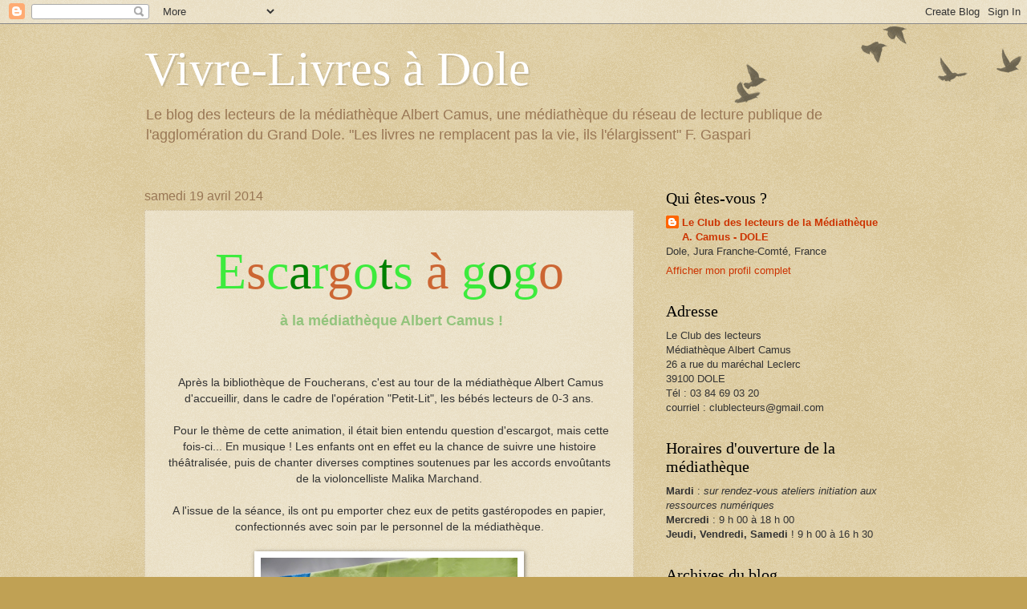

--- FILE ---
content_type: text/html; charset=UTF-8
request_url: https://vivre-livres-dole.blogspot.com/2014/04/
body_size: 17704
content:
<!DOCTYPE html>
<html class='v2' dir='ltr' xmlns='http://www.w3.org/1999/xhtml' xmlns:b='http://www.google.com/2005/gml/b' xmlns:data='http://www.google.com/2005/gml/data' xmlns:expr='http://www.google.com/2005/gml/expr'>
<head>
<link href='https://www.blogger.com/static/v1/widgets/335934321-css_bundle_v2.css' rel='stylesheet' type='text/css'/>
<meta content='width=1100' name='viewport'/>
<meta content='text/html; charset=UTF-8' http-equiv='Content-Type'/>
<meta content='blogger' name='generator'/>
<link href='https://vivre-livres-dole.blogspot.com/favicon.ico' rel='icon' type='image/x-icon'/>
<link href='http://vivre-livres-dole.blogspot.com/2014/04/' rel='canonical'/>
<link rel="alternate" type="application/atom+xml" title="Vivre-Livres à Dole - Atom" href="https://vivre-livres-dole.blogspot.com/feeds/posts/default" />
<link rel="alternate" type="application/rss+xml" title="Vivre-Livres à Dole - RSS" href="https://vivre-livres-dole.blogspot.com/feeds/posts/default?alt=rss" />
<link rel="service.post" type="application/atom+xml" title="Vivre-Livres à Dole - Atom" href="https://www.blogger.com/feeds/8959494352020193526/posts/default" />
<!--Can't find substitution for tag [blog.ieCssRetrofitLinks]-->
<meta content='http://vivre-livres-dole.blogspot.com/2014/04/' property='og:url'/>
<meta content='Vivre-Livres à Dole' property='og:title'/>
<meta content='Le blog des lecteurs de la médiathèque Albert Camus, une médiathèque du réseau de lecture publique de l&#39;agglomération du Grand Dole.
&quot;Les livres ne remplacent pas la vie, ils l&#39;élargissent&quot; F. Gaspari' property='og:description'/>
<title>Vivre-Livres à Dole: avril 2014</title>
<style id='page-skin-1' type='text/css'><!--
/*
-----------------------------------------------
Blogger Template Style
Name:     Watermark
Designer: Blogger
URL:      www.blogger.com
----------------------------------------------- */
/* Use this with templates/1ktemplate-*.html */
/* Content
----------------------------------------------- */
body {
font: normal normal 14px Arial, Tahoma, Helvetica, FreeSans, sans-serif;
color: #333333;
background: #c0a154 url(//www.blogblog.com/1kt/watermark/body_background_birds.png) repeat scroll top left;
}
html body .content-outer {
min-width: 0;
max-width: 100%;
width: 100%;
}
.content-outer {
font-size: 92%;
}
a:link {
text-decoration:none;
color: #cc3300;
}
a:visited {
text-decoration:none;
color: #993322;
}
a:hover {
text-decoration:underline;
color: #ff3300;
}
.body-fauxcolumns .cap-top {
margin-top: 30px;
background: transparent url(//www.blogblog.com/1kt/watermark/body_overlay_birds.png) no-repeat scroll top right;
height: 121px;
}
.content-inner {
padding: 0;
}
/* Header
----------------------------------------------- */
.header-inner .Header .titlewrapper,
.header-inner .Header .descriptionwrapper {
padding-left: 20px;
padding-right: 20px;
}
.Header h1 {
font: normal normal 60px Georgia, Utopia, 'Palatino Linotype', Palatino, serif;
color: #ffffff;
text-shadow: 2px 2px rgba(0, 0, 0, .1);
}
.Header h1 a {
color: #ffffff;
}
.Header .description {
font-size: 140%;
color: #997755;
}
/* Tabs
----------------------------------------------- */
.tabs-inner .section {
margin: 0 20px;
}
.tabs-inner .PageList, .tabs-inner .LinkList, .tabs-inner .Labels {
margin-left: -11px;
margin-right: -11px;
background-color: transparent;
border-top: 0 solid #ffffff;
border-bottom: 0 solid #ffffff;
-moz-box-shadow: 0 0 0 rgba(0, 0, 0, .3);
-webkit-box-shadow: 0 0 0 rgba(0, 0, 0, .3);
-goog-ms-box-shadow: 0 0 0 rgba(0, 0, 0, .3);
box-shadow: 0 0 0 rgba(0, 0, 0, .3);
}
.tabs-inner .PageList .widget-content,
.tabs-inner .LinkList .widget-content,
.tabs-inner .Labels .widget-content {
margin: -3px -11px;
background: transparent none  no-repeat scroll right;
}
.tabs-inner .widget ul {
padding: 2px 25px;
max-height: 34px;
background: transparent none no-repeat scroll left;
}
.tabs-inner .widget li {
border: none;
}
.tabs-inner .widget li a {
display: inline-block;
padding: .25em 1em;
font: normal normal 20px Georgia, Utopia, 'Palatino Linotype', Palatino, serif;
color: #cc3300;
border-right: 1px solid #c0a154;
}
.tabs-inner .widget li:first-child a {
border-left: 1px solid #c0a154;
}
.tabs-inner .widget li.selected a, .tabs-inner .widget li a:hover {
color: #000000;
}
/* Headings
----------------------------------------------- */
h2 {
font: normal normal 20px Georgia, Utopia, 'Palatino Linotype', Palatino, serif;
color: #000000;
margin: 0 0 .5em;
}
h2.date-header {
font: normal normal 16px Arial, Tahoma, Helvetica, FreeSans, sans-serif;
color: #997755;
}
/* Main
----------------------------------------------- */
.main-inner .column-center-inner,
.main-inner .column-left-inner,
.main-inner .column-right-inner {
padding: 0 5px;
}
.main-outer {
margin-top: 0;
background: transparent none no-repeat scroll top left;
}
.main-inner {
padding-top: 30px;
}
.main-cap-top {
position: relative;
}
.main-cap-top .cap-right {
position: absolute;
height: 0;
width: 100%;
bottom: 0;
background: transparent none repeat-x scroll bottom center;
}
.main-cap-top .cap-left {
position: absolute;
height: 245px;
width: 280px;
right: 0;
bottom: 0;
background: transparent none no-repeat scroll bottom left;
}
/* Posts
----------------------------------------------- */
.post-outer {
padding: 15px 20px;
margin: 0 0 25px;
background: transparent url(//www.blogblog.com/1kt/watermark/post_background_birds.png) repeat scroll top left;
_background-image: none;
border: dotted 1px #ccbb99;
-moz-box-shadow: 0 0 0 rgba(0, 0, 0, .1);
-webkit-box-shadow: 0 0 0 rgba(0, 0, 0, .1);
-goog-ms-box-shadow: 0 0 0 rgba(0, 0, 0, .1);
box-shadow: 0 0 0 rgba(0, 0, 0, .1);
}
h3.post-title {
font: normal normal 30px Georgia, Utopia, 'Palatino Linotype', Palatino, serif;
margin: 0;
}
.comments h4 {
font: normal normal 30px Georgia, Utopia, 'Palatino Linotype', Palatino, serif;
margin: 1em 0 0;
}
.post-body {
font-size: 105%;
line-height: 1.5;
position: relative;
}
.post-header {
margin: 0 0 1em;
color: #997755;
}
.post-footer {
margin: 10px 0 0;
padding: 10px 0 0;
color: #997755;
border-top: dashed 1px #777777;
}
#blog-pager {
font-size: 140%
}
#comments .comment-author {
padding-top: 1.5em;
border-top: dashed 1px #777777;
background-position: 0 1.5em;
}
#comments .comment-author:first-child {
padding-top: 0;
border-top: none;
}
.avatar-image-container {
margin: .2em 0 0;
}
/* Comments
----------------------------------------------- */
.comments .comments-content .icon.blog-author {
background-repeat: no-repeat;
background-image: url([data-uri]);
}
.comments .comments-content .loadmore a {
border-top: 1px solid #777777;
border-bottom: 1px solid #777777;
}
.comments .continue {
border-top: 2px solid #777777;
}
/* Widgets
----------------------------------------------- */
.widget ul, .widget #ArchiveList ul.flat {
padding: 0;
list-style: none;
}
.widget ul li, .widget #ArchiveList ul.flat li {
padding: .35em 0;
text-indent: 0;
border-top: dashed 1px #777777;
}
.widget ul li:first-child, .widget #ArchiveList ul.flat li:first-child {
border-top: none;
}
.widget .post-body ul {
list-style: disc;
}
.widget .post-body ul li {
border: none;
}
.widget .zippy {
color: #777777;
}
.post-body img, .post-body .tr-caption-container, .Profile img, .Image img,
.BlogList .item-thumbnail img {
padding: 5px;
background: #fff;
-moz-box-shadow: 1px 1px 5px rgba(0, 0, 0, .5);
-webkit-box-shadow: 1px 1px 5px rgba(0, 0, 0, .5);
-goog-ms-box-shadow: 1px 1px 5px rgba(0, 0, 0, .5);
box-shadow: 1px 1px 5px rgba(0, 0, 0, .5);
}
.post-body img, .post-body .tr-caption-container {
padding: 8px;
}
.post-body .tr-caption-container {
color: #333333;
}
.post-body .tr-caption-container img {
padding: 0;
background: transparent;
border: none;
-moz-box-shadow: 0 0 0 rgba(0, 0, 0, .1);
-webkit-box-shadow: 0 0 0 rgba(0, 0, 0, .1);
-goog-ms-box-shadow: 0 0 0 rgba(0, 0, 0, .1);
box-shadow: 0 0 0 rgba(0, 0, 0, .1);
}
/* Footer
----------------------------------------------- */
.footer-outer {
color:#ccbb99;
background: #330000 url(//www.blogblog.com/1kt/watermark/body_background_navigator.png) repeat scroll top left;
}
.footer-outer a {
color: #ff7755;
}
.footer-outer a:visited {
color: #dd5533;
}
.footer-outer a:hover {
color: #ff9977;
}
.footer-outer .widget h2 {
color: #eeddbb;
}
/* Mobile
----------------------------------------------- */
body.mobile  {
background-size: 100% auto;
}
.mobile .body-fauxcolumn-outer {
background: transparent none repeat scroll top left;
}
html .mobile .mobile-date-outer {
border-bottom: none;
background: transparent url(//www.blogblog.com/1kt/watermark/post_background_birds.png) repeat scroll top left;
_background-image: none;
margin-bottom: 10px;
}
.mobile .main-inner .date-outer {
padding: 0;
}
.mobile .main-inner .date-header {
margin: 10px;
}
.mobile .main-cap-top {
z-index: -1;
}
.mobile .content-outer {
font-size: 100%;
}
.mobile .post-outer {
padding: 10px;
}
.mobile .main-cap-top .cap-left {
background: transparent none no-repeat scroll bottom left;
}
.mobile .body-fauxcolumns .cap-top {
margin: 0;
}
.mobile-link-button {
background: transparent url(//www.blogblog.com/1kt/watermark/post_background_birds.png) repeat scroll top left;
}
.mobile-link-button a:link, .mobile-link-button a:visited {
color: #cc3300;
}
.mobile-index-date .date-header {
color: #997755;
}
.mobile-index-contents {
color: #333333;
}
.mobile .tabs-inner .section {
margin: 0;
}
.mobile .tabs-inner .PageList {
margin-left: 0;
margin-right: 0;
}
.mobile .tabs-inner .PageList .widget-content {
margin: 0;
color: #000000;
background: transparent url(//www.blogblog.com/1kt/watermark/post_background_birds.png) repeat scroll top left;
}
.mobile .tabs-inner .PageList .widget-content .pagelist-arrow {
border-left: 1px solid #c0a154;
}

--></style>
<style id='template-skin-1' type='text/css'><!--
body {
min-width: 960px;
}
.content-outer, .content-fauxcolumn-outer, .region-inner {
min-width: 960px;
max-width: 960px;
_width: 960px;
}
.main-inner .columns {
padding-left: 0px;
padding-right: 310px;
}
.main-inner .fauxcolumn-center-outer {
left: 0px;
right: 310px;
/* IE6 does not respect left and right together */
_width: expression(this.parentNode.offsetWidth -
parseInt("0px") -
parseInt("310px") + 'px');
}
.main-inner .fauxcolumn-left-outer {
width: 0px;
}
.main-inner .fauxcolumn-right-outer {
width: 310px;
}
.main-inner .column-left-outer {
width: 0px;
right: 100%;
margin-left: -0px;
}
.main-inner .column-right-outer {
width: 310px;
margin-right: -310px;
}
#layout {
min-width: 0;
}
#layout .content-outer {
min-width: 0;
width: 800px;
}
#layout .region-inner {
min-width: 0;
width: auto;
}
--></style>
<script type='text/javascript'>
// <![CDATA[
function nodroit()
{
alert('Clic droit interdit');
return(false);
}
document.oncontextmenu = nodroit;
// ]]>
</script>
<link href='https://www.blogger.com/dyn-css/authorization.css?targetBlogID=8959494352020193526&amp;zx=7f2c1e0d-064f-473c-8336-1a2209ae11b0' media='none' onload='if(media!=&#39;all&#39;)media=&#39;all&#39;' rel='stylesheet'/><noscript><link href='https://www.blogger.com/dyn-css/authorization.css?targetBlogID=8959494352020193526&amp;zx=7f2c1e0d-064f-473c-8336-1a2209ae11b0' rel='stylesheet'/></noscript>
<meta name='google-adsense-platform-account' content='ca-host-pub-1556223355139109'/>
<meta name='google-adsense-platform-domain' content='blogspot.com'/>

<link rel="stylesheet" href="https://fonts.googleapis.com/css2?display=swap&family=Courier&family=Oswald&family=Merriweather&family=Nanum+Gothic&family=Josefin+Sans&family=Libre+Baskerville&family=Lobster&family=Shadows+Into+Light&family=Permanent+Marker&family=Covered+By+Your+Grace&family=Kaushan+Script&family=Handlee&family=Creepster&family=Berkshire+Swash"></head>
<body class='loading variant-birds'>
<div class='navbar section' id='navbar'><div class='widget Navbar' data-version='1' id='Navbar1'><script type="text/javascript">
    function setAttributeOnload(object, attribute, val) {
      if(window.addEventListener) {
        window.addEventListener('load',
          function(){ object[attribute] = val; }, false);
      } else {
        window.attachEvent('onload', function(){ object[attribute] = val; });
      }
    }
  </script>
<div id="navbar-iframe-container"></div>
<script type="text/javascript" src="https://apis.google.com/js/platform.js"></script>
<script type="text/javascript">
      gapi.load("gapi.iframes:gapi.iframes.style.bubble", function() {
        if (gapi.iframes && gapi.iframes.getContext) {
          gapi.iframes.getContext().openChild({
              url: 'https://www.blogger.com/navbar/8959494352020193526?origin\x3dhttps://vivre-livres-dole.blogspot.com',
              where: document.getElementById("navbar-iframe-container"),
              id: "navbar-iframe"
          });
        }
      });
    </script><script type="text/javascript">
(function() {
var script = document.createElement('script');
script.type = 'text/javascript';
script.src = '//pagead2.googlesyndication.com/pagead/js/google_top_exp.js';
var head = document.getElementsByTagName('head')[0];
if (head) {
head.appendChild(script);
}})();
</script>
</div></div>
<div class='body-fauxcolumns'>
<div class='fauxcolumn-outer body-fauxcolumn-outer'>
<div class='cap-top'>
<div class='cap-left'></div>
<div class='cap-right'></div>
</div>
<div class='fauxborder-left'>
<div class='fauxborder-right'></div>
<div class='fauxcolumn-inner'>
</div>
</div>
<div class='cap-bottom'>
<div class='cap-left'></div>
<div class='cap-right'></div>
</div>
</div>
</div>
<div class='content'>
<div class='content-fauxcolumns'>
<div class='fauxcolumn-outer content-fauxcolumn-outer'>
<div class='cap-top'>
<div class='cap-left'></div>
<div class='cap-right'></div>
</div>
<div class='fauxborder-left'>
<div class='fauxborder-right'></div>
<div class='fauxcolumn-inner'>
</div>
</div>
<div class='cap-bottom'>
<div class='cap-left'></div>
<div class='cap-right'></div>
</div>
</div>
</div>
<div class='content-outer'>
<div class='content-cap-top cap-top'>
<div class='cap-left'></div>
<div class='cap-right'></div>
</div>
<div class='fauxborder-left content-fauxborder-left'>
<div class='fauxborder-right content-fauxborder-right'></div>
<div class='content-inner'>
<header>
<div class='header-outer'>
<div class='header-cap-top cap-top'>
<div class='cap-left'></div>
<div class='cap-right'></div>
</div>
<div class='fauxborder-left header-fauxborder-left'>
<div class='fauxborder-right header-fauxborder-right'></div>
<div class='region-inner header-inner'>
<div class='header section' id='header'><div class='widget Header' data-version='1' id='Header1'>
<div id='header-inner'>
<div class='titlewrapper'>
<h1 class='title'>
<a href='https://vivre-livres-dole.blogspot.com/'>
Vivre-Livres à Dole
</a>
</h1>
</div>
<div class='descriptionwrapper'>
<p class='description'><span>Le blog des lecteurs de la médiathèque Albert Camus, une médiathèque du réseau de lecture publique de l'agglomération du Grand Dole.
"Les livres ne remplacent pas la vie, ils l'élargissent" F. Gaspari</span></p>
</div>
</div>
</div></div>
</div>
</div>
<div class='header-cap-bottom cap-bottom'>
<div class='cap-left'></div>
<div class='cap-right'></div>
</div>
</div>
</header>
<div class='tabs-outer'>
<div class='tabs-cap-top cap-top'>
<div class='cap-left'></div>
<div class='cap-right'></div>
</div>
<div class='fauxborder-left tabs-fauxborder-left'>
<div class='fauxborder-right tabs-fauxborder-right'></div>
<div class='region-inner tabs-inner'>
<div class='tabs no-items section' id='crosscol'></div>
<div class='tabs no-items section' id='crosscol-overflow'></div>
</div>
</div>
<div class='tabs-cap-bottom cap-bottom'>
<div class='cap-left'></div>
<div class='cap-right'></div>
</div>
</div>
<div class='main-outer'>
<div class='main-cap-top cap-top'>
<div class='cap-left'></div>
<div class='cap-right'></div>
</div>
<div class='fauxborder-left main-fauxborder-left'>
<div class='fauxborder-right main-fauxborder-right'></div>
<div class='region-inner main-inner'>
<div class='columns fauxcolumns'>
<div class='fauxcolumn-outer fauxcolumn-center-outer'>
<div class='cap-top'>
<div class='cap-left'></div>
<div class='cap-right'></div>
</div>
<div class='fauxborder-left'>
<div class='fauxborder-right'></div>
<div class='fauxcolumn-inner'>
</div>
</div>
<div class='cap-bottom'>
<div class='cap-left'></div>
<div class='cap-right'></div>
</div>
</div>
<div class='fauxcolumn-outer fauxcolumn-left-outer'>
<div class='cap-top'>
<div class='cap-left'></div>
<div class='cap-right'></div>
</div>
<div class='fauxborder-left'>
<div class='fauxborder-right'></div>
<div class='fauxcolumn-inner'>
</div>
</div>
<div class='cap-bottom'>
<div class='cap-left'></div>
<div class='cap-right'></div>
</div>
</div>
<div class='fauxcolumn-outer fauxcolumn-right-outer'>
<div class='cap-top'>
<div class='cap-left'></div>
<div class='cap-right'></div>
</div>
<div class='fauxborder-left'>
<div class='fauxborder-right'></div>
<div class='fauxcolumn-inner'>
</div>
</div>
<div class='cap-bottom'>
<div class='cap-left'></div>
<div class='cap-right'></div>
</div>
</div>
<!-- corrects IE6 width calculation -->
<div class='columns-inner'>
<div class='column-center-outer'>
<div class='column-center-inner'>
<div class='main section' id='main'><div class='widget Blog' data-version='1' id='Blog1'>
<div class='blog-posts hfeed'>

          <div class="date-outer">
        
<h2 class='date-header'><span>samedi 19 avril 2014</span></h2>

          <div class="date-posts">
        
<div class='post-outer'>
<div class='post hentry' itemprop='blogPost' itemscope='itemscope' itemtype='http://schema.org/BlogPosting'>
<meta content='https://blogger.googleusercontent.com/img/b/R29vZ2xl/AVvXsEhRwU2Yf3dMtr42Tjk6Tj4CEKcDNqPJ0BWigMYOvhv7CymCRmWTQYtFOnI3gg30dj22vXva81o93nu1_cA0sASobZ-EX8l5x2EUiMu69Nd6ZgsJLALEgI0K7zN9FlpF1144u_ypSb10uDY/s1600/024.JPG' itemprop='image_url'/>
<meta content='8959494352020193526' itemprop='blogId'/>
<meta content='6996139054313121212' itemprop='postId'/>
<a name='6996139054313121212'></a>
<div class='post-header'>
<div class='post-header-line-1'></div>
</div>
<div class='post-body entry-content' id='post-body-6996139054313121212' itemprop='description articleBody'>
<div align="CENTER" style="margin-bottom: 0cm;">
<span style="font-family: Jokerman LET;"><span style="font-size: 48pt;"><span style="color: #3deb3d;">E</span><span style="color: #cc6633;">s</span><span style="color: #3deb3d;">c</span><span style="color: green;">a</span><span style="color: #3deb3d;">r</span><span style="color: #cc6633;">g</span><span style="color: #3deb3d;">o</span><span style="color: green;">t</span><span style="color: #3deb3d;">s&nbsp;</span><span style="color: #cc6633;">à</span><span style="color: #3deb3d;">&nbsp;g</span><span style="color: green;">o</span><span style="color: #3deb3d;">g</span><span style="color: #cc6633;">o</span></span></span></div>
<div style="text-align: center;">
<span style="color: #93c47d; font-size: large;"><b>&nbsp;à la médiathèque Albert Camus !</b></span><br />
<span style="color: #93c47d; font-size: large;"><b><br /></b></span>
<span style="color: #93c47d; font-size: large;"><b><br /></b></span>
&nbsp;Après la bibliothèque de Foucherans, c'est au tour de la médiathèque Albert Camus d'accueillir, dans le cadre de l'opération "Petit-Lit", les bébés lecteurs de 0-3 ans.<br />
<br />
&nbsp;Pour le thème de cette animation, il était bien entendu question d'escargot, mais cette fois-ci... En musique ! Les enfants ont en effet eu la chance de suivre une histoire théâtralisée, puis de chanter diverses comptines soutenues par les accords envoûtants de la violoncelliste Malika Marchand.<br />
<br />
A l'issue de la séance, ils ont pu emporter chez eux de petits gastéropodes en papier, confectionnés avec soin par le personnel de la médiathèque.<br />
<br />
<div class="separator" style="clear: both; text-align: center;">
<a href="https://blogger.googleusercontent.com/img/b/R29vZ2xl/AVvXsEhRwU2Yf3dMtr42Tjk6Tj4CEKcDNqPJ0BWigMYOvhv7CymCRmWTQYtFOnI3gg30dj22vXva81o93nu1_cA0sASobZ-EX8l5x2EUiMu69Nd6ZgsJLALEgI0K7zN9FlpF1144u_ypSb10uDY/s1600/024.JPG" imageanchor="1" style="margin-left: 1em; margin-right: 1em;"><img border="0" height="240" src="https://blogger.googleusercontent.com/img/b/R29vZ2xl/AVvXsEhRwU2Yf3dMtr42Tjk6Tj4CEKcDNqPJ0BWigMYOvhv7CymCRmWTQYtFOnI3gg30dj22vXva81o93nu1_cA0sASobZ-EX8l5x2EUiMu69Nd6ZgsJLALEgI0K7zN9FlpF1144u_ypSb10uDY/s1600/024.JPG" width="320" /></a></div>
<br />
<div class="separator" style="clear: both; text-align: center;">
<a href="https://blogger.googleusercontent.com/img/b/R29vZ2xl/AVvXsEjbbrdVpKl7A09iu3I-N5k19nZk7iymEXblxBCXG81dXj-cBB2Zgat67nnf2Ikefoz0hdaB0jLm5nZol9qp7S6vGTpMHVlNUJW9Di7SfxmkXvozBrBfWBHdLF9pOyLkdVqQPJbIt32tZTs/s1600/031.JPG" imageanchor="1" style="margin-left: 1em; margin-right: 1em;"><img border="0" height="240" src="https://blogger.googleusercontent.com/img/b/R29vZ2xl/AVvXsEjbbrdVpKl7A09iu3I-N5k19nZk7iymEXblxBCXG81dXj-cBB2Zgat67nnf2Ikefoz0hdaB0jLm5nZol9qp7S6vGTpMHVlNUJW9Di7SfxmkXvozBrBfWBHdLF9pOyLkdVqQPJbIt32tZTs/s1600/031.JPG" width="320" /></a></div>
<br />
<div class="separator" style="clear: both; text-align: center;">
<a href="https://blogger.googleusercontent.com/img/b/R29vZ2xl/AVvXsEjVxA69vSwTav4O47XlDjmUyRMXG2hP93sL8OC5xbxbA5s5tXRi6d6VBaG7z0b_IA9HU4pRV3fsf3_bwRtJ6_CGyBKrZamrb2RmsyP0AfNv4jzIpPz1XgN8XXOzBkV174vYFTFJgz40T3M/s1600/035.JPG" imageanchor="1" style="margin-left: 1em; margin-right: 1em;"><img border="0" height="240" src="https://blogger.googleusercontent.com/img/b/R29vZ2xl/AVvXsEjVxA69vSwTav4O47XlDjmUyRMXG2hP93sL8OC5xbxbA5s5tXRi6d6VBaG7z0b_IA9HU4pRV3fsf3_bwRtJ6_CGyBKrZamrb2RmsyP0AfNv4jzIpPz1XgN8XXOzBkV174vYFTFJgz40T3M/s1600/035.JPG" width="320" /></a></div>
<br />
<div class="separator" style="clear: both; text-align: center;">
<a href="https://blogger.googleusercontent.com/img/b/R29vZ2xl/AVvXsEhPHTh7KzNYSTcu9BX_xrWB1Q4T05mZicH6SVkj92qztt4xOEtZQcIMjLbTqUXuWtKiJKvf8XEjGgEosvVmaLFYFm54-PE3tiI5lk5cLanYN2C_dz5h9ks56MpqbKr0zhVmsyKbrBx3NzM/s1600/Photo+escargots+016.jpg" imageanchor="1" style="margin-left: 1em; margin-right: 1em;"><img border="0" height="240" src="https://blogger.googleusercontent.com/img/b/R29vZ2xl/AVvXsEhPHTh7KzNYSTcu9BX_xrWB1Q4T05mZicH6SVkj92qztt4xOEtZQcIMjLbTqUXuWtKiJKvf8XEjGgEosvVmaLFYFm54-PE3tiI5lk5cLanYN2C_dz5h9ks56MpqbKr0zhVmsyKbrBx3NzM/s1600/Photo+escargots+016.jpg" width="320" /></a></div>
<br />
<div class="separator" style="clear: both; text-align: center;">
<a href="https://blogger.googleusercontent.com/img/b/R29vZ2xl/AVvXsEgpLGCuDedObD1trX4HsvCyRGgQJL0L_kDZPm4_6GzwJndBBvx_yrN6JnLlkc-A8nKqqcE3SZG87ZD9YB8ABJPr86ZFVbg6uYG8irG29UI23DKryI7cOOCNX3mSy4QNuGBK0wdFzq6-5lI/s1600/Photo+escargots+034.jpg" imageanchor="1" style="margin-left: 1em; margin-right: 1em;"><img border="0" height="240" src="https://blogger.googleusercontent.com/img/b/R29vZ2xl/AVvXsEgpLGCuDedObD1trX4HsvCyRGgQJL0L_kDZPm4_6GzwJndBBvx_yrN6JnLlkc-A8nKqqcE3SZG87ZD9YB8ABJPr86ZFVbg6uYG8irG29UI23DKryI7cOOCNX3mSy4QNuGBK0wdFzq6-5lI/s1600/Photo+escargots+034.jpg" width="320" /></a></div>
<br />
<div class="separator" style="clear: both; text-align: center;">
<a href="https://blogger.googleusercontent.com/img/b/R29vZ2xl/AVvXsEgtnfM3fGGpYAvT00OrCl5J3GYVIJljx7A6D7vrtYQpmXShG0z50F7QYJrKzqpGNa9uxQdLmKQ99S5IOziPd4jHSikcdBsSoQtRwiEVovygiphk7Dr7ZZKaEvLkFuFayBX3qqi0XigbaCk/s1600/Photo+escargots+036.jpg" imageanchor="1" style="margin-left: 1em; margin-right: 1em;"><img border="0" height="240" src="https://blogger.googleusercontent.com/img/b/R29vZ2xl/AVvXsEgtnfM3fGGpYAvT00OrCl5J3GYVIJljx7A6D7vrtYQpmXShG0z50F7QYJrKzqpGNa9uxQdLmKQ99S5IOziPd4jHSikcdBsSoQtRwiEVovygiphk7Dr7ZZKaEvLkFuFayBX3qqi0XigbaCk/s1600/Photo+escargots+036.jpg" width="320" /></a></div>
<br />
<div class="separator" style="clear: both; text-align: center;">
<a href="https://blogger.googleusercontent.com/img/b/R29vZ2xl/AVvXsEhxSY2L_uDb0mqXy68XnUmz7znk6PEPKcw6-1_fYzlsE2achZp09KQEI7AHsFkpD_Vp_klEnjaEaD-wumS3P3XVO3IknsJkOr2ztyxbJ5elCtQvFWpt5aIXhUCqdP6g5si0ls5SObN0S_Y/s1600/Photo+escargots+056.jpg" imageanchor="1" style="margin-left: 1em; margin-right: 1em;"><img border="0" height="240" src="https://blogger.googleusercontent.com/img/b/R29vZ2xl/AVvXsEhxSY2L_uDb0mqXy68XnUmz7znk6PEPKcw6-1_fYzlsE2achZp09KQEI7AHsFkpD_Vp_klEnjaEaD-wumS3P3XVO3IknsJkOr2ztyxbJ5elCtQvFWpt5aIXhUCqdP6g5si0ls5SObN0S_Y/s1600/Photo+escargots+056.jpg" width="320" /></a></div>
<br />
<div class="separator" style="clear: both; text-align: center;">
<a href="https://blogger.googleusercontent.com/img/b/R29vZ2xl/AVvXsEjBV_SMfJ8-AaaCgflgIfdp55CXAmKrZDmlPF42VJyz6qRKeMYH_Ctk1Shv9qZdcOi5br8-9-NgVpLXFhyLUweN-DHDgsXsmwBow5rbj0gKaz4GFa9iiKdnoT4e7HvpnaTkaWVeCtMlNys/s1600/Photo+escargots+074.jpg" imageanchor="1" style="margin-left: 1em; margin-right: 1em;"><img border="0" height="240" src="https://blogger.googleusercontent.com/img/b/R29vZ2xl/AVvXsEjBV_SMfJ8-AaaCgflgIfdp55CXAmKrZDmlPF42VJyz6qRKeMYH_Ctk1Shv9qZdcOi5br8-9-NgVpLXFhyLUweN-DHDgsXsmwBow5rbj0gKaz4GFa9iiKdnoT4e7HvpnaTkaWVeCtMlNys/s1600/Photo+escargots+074.jpg" width="320" /></a></div>
<br />
<div class="separator" style="clear: both; text-align: center;">
<a href="https://blogger.googleusercontent.com/img/b/R29vZ2xl/AVvXsEjBa_fuy9nzh9aIubu-KeEWgWAIu6K23z4xBV01DIl2Wc71BDmK99NOiFlN2wEBrF6JcSCBs5BuDavCBkbtvAbSJ8UlNcDuml9d19iFP2DvgHU1-kUX3BZR11apNlp61V9cjKCjpkS8h3o/s1600/Photo+escargots+080.jpg" imageanchor="1" style="margin-left: 1em; margin-right: 1em;"><img border="0" height="240" src="https://blogger.googleusercontent.com/img/b/R29vZ2xl/AVvXsEjBa_fuy9nzh9aIubu-KeEWgWAIu6K23z4xBV01DIl2Wc71BDmK99NOiFlN2wEBrF6JcSCBs5BuDavCBkbtvAbSJ8UlNcDuml9d19iFP2DvgHU1-kUX3BZR11apNlp61V9cjKCjpkS8h3o/s1600/Photo+escargots+080.jpg" width="320" /></a></div>
<br />
<br />
<div class="separator" style="clear: both; text-align: center;">
<br /></div>
<br />
<br />
<div style="text-align: left;">
<br /></div>
</div>
<div style='clear: both;'></div>
</div>
<div class='post-footer'>
<div class='post-footer-line post-footer-line-1'><span class='post-author vcard'>
Publié par
<span class='fn' itemprop='author' itemscope='itemscope' itemtype='http://schema.org/Person'>
<meta content='https://www.blogger.com/profile/09433708054193443398' itemprop='url'/>
<a class='g-profile' href='https://www.blogger.com/profile/09433708054193443398' rel='author' title='author profile'>
<span itemprop='name'>Le Club des lecteurs de la Médiathèque A. Camus - DOLE</span>
</a>
</span>
</span>
<span class='post-timestamp'>
à
<meta content='http://vivre-livres-dole.blogspot.com/2014/04/e-s-c-r-g-o-t-s-o-g-o-la-mediatheque_19.html' itemprop='url'/>
<a class='timestamp-link' href='https://vivre-livres-dole.blogspot.com/2014/04/e-s-c-r-g-o-t-s-o-g-o-la-mediatheque_19.html' rel='bookmark' title='permanent link'><abbr class='published' itemprop='datePublished' title='2014-04-19T06:45:00-07:00'>06:45</abbr></a>
</span>
<span class='post-comment-link'>
<a class='comment-link' href='https://vivre-livres-dole.blogspot.com/2014/04/e-s-c-r-g-o-t-s-o-g-o-la-mediatheque_19.html#comment-form' onclick=''>
Aucun commentaire:
  </a>
</span>
<span class='post-icons'>
<span class='item-control blog-admin pid-1844860087'>
<a href='https://www.blogger.com/post-edit.g?blogID=8959494352020193526&postID=6996139054313121212&from=pencil' title='Modifier l&#39;article'>
<img alt='' class='icon-action' height='18' src='https://resources.blogblog.com/img/icon18_edit_allbkg.gif' width='18'/>
</a>
</span>
</span>
<div class='post-share-buttons goog-inline-block'>
<a class='goog-inline-block share-button sb-email' href='https://www.blogger.com/share-post.g?blogID=8959494352020193526&postID=6996139054313121212&target=email' target='_blank' title='Envoyer par e-mail'><span class='share-button-link-text'>Envoyer par e-mail</span></a><a class='goog-inline-block share-button sb-blog' href='https://www.blogger.com/share-post.g?blogID=8959494352020193526&postID=6996139054313121212&target=blog' onclick='window.open(this.href, "_blank", "height=270,width=475"); return false;' target='_blank' title='BlogThis!'><span class='share-button-link-text'>BlogThis!</span></a><a class='goog-inline-block share-button sb-twitter' href='https://www.blogger.com/share-post.g?blogID=8959494352020193526&postID=6996139054313121212&target=twitter' target='_blank' title='Partager sur X'><span class='share-button-link-text'>Partager sur X</span></a><a class='goog-inline-block share-button sb-facebook' href='https://www.blogger.com/share-post.g?blogID=8959494352020193526&postID=6996139054313121212&target=facebook' onclick='window.open(this.href, "_blank", "height=430,width=640"); return false;' target='_blank' title='Partager sur Facebook'><span class='share-button-link-text'>Partager sur Facebook</span></a><a class='goog-inline-block share-button sb-pinterest' href='https://www.blogger.com/share-post.g?blogID=8959494352020193526&postID=6996139054313121212&target=pinterest' target='_blank' title='Partager sur Pinterest'><span class='share-button-link-text'>Partager sur Pinterest</span></a>
</div>
</div>
<div class='post-footer-line post-footer-line-2'><span class='post-labels'>
Libellés :
<a href='https://vivre-livres-dole.blogspot.com/search/label/Escargots%20%C3%A0%20gogo' rel='tag'>Escargots à gogo</a>,
<a href='https://vivre-livres-dole.blogspot.com/search/label/Malika%20Marchand' rel='tag'>Malika Marchand</a>,
<a href='https://vivre-livres-dole.blogspot.com/search/label/M%C3%A9diath%C3%A8que%20Albert-Camus%20Dole' rel='tag'>Médiathèque Albert-Camus Dole</a>,
<a href='https://vivre-livres-dole.blogspot.com/search/label/Petit%20Lit' rel='tag'>Petit Lit</a>
</span>
</div>
<div class='post-footer-line post-footer-line-3'><span class='post-location'>
</span>
</div>
</div>
</div>
</div>

          </div></div>
        

          <div class="date-outer">
        
<h2 class='date-header'><span>samedi 5 avril 2014</span></h2>

          <div class="date-posts">
        
<div class='post-outer'>
<div class='post hentry' itemprop='blogPost' itemscope='itemscope' itemtype='http://schema.org/BlogPosting'>
<meta content='8959494352020193526' itemprop='blogId'/>
<meta content='7079283637050037158' itemprop='postId'/>
<a name='7079283637050037158'></a>
<div class='post-header'>
<div class='post-header-line-1'></div>
</div>
<div class='post-body entry-content' id='post-body-7079283637050037158' itemprop='description articleBody'>
<div style="margin-bottom: 0cm; text-align: center;">
<span style="color: green;"><span style="font-family: Tiranti Solid LET;"><span style="font-size: 22pt;">Les
brèves de la médiathèque Albert Camus...</span></span></span></div>
<div style="text-align: center;">
<br /></div>
<div style="text-align: center;">
<i>Entendue hier en accueil de classe, en réponse à la question </i>:</div>
<div style="text-align: center;">
<br /></div>
<div style="text-align: center;">
<b>Qu'est-ce qu'un animal migrateur ?</b></div>
<div style="text-align: center;">
<br /></div>
<div style="text-align: center;">
<b><span style="font-size: large;">Un oiseau qui se gratte à moitié</span></b></div>
<div style='clear: both;'></div>
</div>
<div class='post-footer'>
<div class='post-footer-line post-footer-line-1'><span class='post-author vcard'>
Publié par
<span class='fn' itemprop='author' itemscope='itemscope' itemtype='http://schema.org/Person'>
<meta content='https://www.blogger.com/profile/09433708054193443398' itemprop='url'/>
<a class='g-profile' href='https://www.blogger.com/profile/09433708054193443398' rel='author' title='author profile'>
<span itemprop='name'>Le Club des lecteurs de la Médiathèque A. Camus - DOLE</span>
</a>
</span>
</span>
<span class='post-timestamp'>
à
<meta content='http://vivre-livres-dole.blogspot.com/2014/04/lesbreves-de-la-mediatheque-albert-camus.html' itemprop='url'/>
<a class='timestamp-link' href='https://vivre-livres-dole.blogspot.com/2014/04/lesbreves-de-la-mediatheque-albert-camus.html' rel='bookmark' title='permanent link'><abbr class='published' itemprop='datePublished' title='2014-04-05T00:31:00-07:00'>00:31</abbr></a>
</span>
<span class='post-comment-link'>
<a class='comment-link' href='https://vivre-livres-dole.blogspot.com/2014/04/lesbreves-de-la-mediatheque-albert-camus.html#comment-form' onclick=''>
Aucun commentaire:
  </a>
</span>
<span class='post-icons'>
<span class='item-control blog-admin pid-1844860087'>
<a href='https://www.blogger.com/post-edit.g?blogID=8959494352020193526&postID=7079283637050037158&from=pencil' title='Modifier l&#39;article'>
<img alt='' class='icon-action' height='18' src='https://resources.blogblog.com/img/icon18_edit_allbkg.gif' width='18'/>
</a>
</span>
</span>
<div class='post-share-buttons goog-inline-block'>
<a class='goog-inline-block share-button sb-email' href='https://www.blogger.com/share-post.g?blogID=8959494352020193526&postID=7079283637050037158&target=email' target='_blank' title='Envoyer par e-mail'><span class='share-button-link-text'>Envoyer par e-mail</span></a><a class='goog-inline-block share-button sb-blog' href='https://www.blogger.com/share-post.g?blogID=8959494352020193526&postID=7079283637050037158&target=blog' onclick='window.open(this.href, "_blank", "height=270,width=475"); return false;' target='_blank' title='BlogThis!'><span class='share-button-link-text'>BlogThis!</span></a><a class='goog-inline-block share-button sb-twitter' href='https://www.blogger.com/share-post.g?blogID=8959494352020193526&postID=7079283637050037158&target=twitter' target='_blank' title='Partager sur X'><span class='share-button-link-text'>Partager sur X</span></a><a class='goog-inline-block share-button sb-facebook' href='https://www.blogger.com/share-post.g?blogID=8959494352020193526&postID=7079283637050037158&target=facebook' onclick='window.open(this.href, "_blank", "height=430,width=640"); return false;' target='_blank' title='Partager sur Facebook'><span class='share-button-link-text'>Partager sur Facebook</span></a><a class='goog-inline-block share-button sb-pinterest' href='https://www.blogger.com/share-post.g?blogID=8959494352020193526&postID=7079283637050037158&target=pinterest' target='_blank' title='Partager sur Pinterest'><span class='share-button-link-text'>Partager sur Pinterest</span></a>
</div>
</div>
<div class='post-footer-line post-footer-line-2'><span class='post-labels'>
</span>
</div>
<div class='post-footer-line post-footer-line-3'><span class='post-location'>
</span>
</div>
</div>
</div>
</div>

          </div></div>
        

          <div class="date-outer">
        
<h2 class='date-header'><span>jeudi 3 avril 2014</span></h2>

          <div class="date-posts">
        
<div class='post-outer'>
<div class='post hentry' itemprop='blogPost' itemscope='itemscope' itemtype='http://schema.org/BlogPosting'>
<meta content='https://blogger.googleusercontent.com/img/b/R29vZ2xl/AVvXsEh7hexJSkouTdls-n4DsTUCQxi8iNsln4z-YSDLDD8STkaXP8NzIK40lMWEf6e0Ct3CCwTNl_E4yhpCiBRL7FVT2p4VFl07KIqrIYTBwBYG1N8Z_zJphyMlTOZoz8cBMnmgMyr7VG7iZco/s1600/BAVOUILLE.jpg' itemprop='image_url'/>
<meta content='8959494352020193526' itemprop='blogId'/>
<meta content='7743342842953322251' itemprop='postId'/>
<a name='7743342842953322251'></a>
<div class='post-header'>
<div class='post-header-line-1'></div>
</div>
<div class='post-body entry-content' id='post-body-7743342842953322251' itemprop='description articleBody'>
<div align="CENTER" style="margin-bottom: 0cm;">
<span style="font-family: Jokerman LET;"><span style="font-size: 48pt;"><span style="color: #3deb3d;">E</span><span style="color: #cc6633;">s</span><span style="color: #3deb3d;">c</span><span style="color: green;">a</span><span style="color: #3deb3d;">r</span><span style="color: #cc6633;">g</span><span style="color: #3deb3d;">o</span><span style="color: green;">t</span><span style="color: #3deb3d;">s&nbsp;</span><span style="color: #cc6633;">à</span><span style="color: #3deb3d;">&nbsp;g</span><span style="color: green;">o</span><span style="color: #3deb3d;">g</span><span style="color: #cc6633;">o</span></span></span></div>
<div style="text-align: center;">
<span style="color: #93c47d; font-size: large;"><b>&nbsp;à la médiathèque Albert Camus !</b></span></div>
<br />
<div style="text-align: center;">
Voici qu'un petit escargot s'invite à la médiathèque Albert Camus, se proposant d'être l'illustre représentant de la communauté gastéropode au fil des animations !</div>
<div style="text-align: center;">
<br /></div>
<div style="text-align: center;">
<i><b>Nous vous présentons, en exclusivité...</b></i></div>
<br />
<br />
<div class="separator" style="clear: both; text-align: center;">
<a href="https://blogger.googleusercontent.com/img/b/R29vZ2xl/AVvXsEh7hexJSkouTdls-n4DsTUCQxi8iNsln4z-YSDLDD8STkaXP8NzIK40lMWEf6e0Ct3CCwTNl_E4yhpCiBRL7FVT2p4VFl07KIqrIYTBwBYG1N8Z_zJphyMlTOZoz8cBMnmgMyr7VG7iZco/s1600/BAVOUILLE.jpg" imageanchor="1" style="margin-left: 1em; margin-right: 1em;"><img border="0" height="320" src="https://blogger.googleusercontent.com/img/b/R29vZ2xl/AVvXsEh7hexJSkouTdls-n4DsTUCQxi8iNsln4z-YSDLDD8STkaXP8NzIK40lMWEf6e0Ct3CCwTNl_E4yhpCiBRL7FVT2p4VFl07KIqrIYTBwBYG1N8Z_zJphyMlTOZoz8cBMnmgMyr7VG7iZco/s1600/BAVOUILLE.jpg" width="308" /></a></div>
<div align="CENTER" style="margin-bottom: 0cm;">
<span style="color: #00ae00;"><span style="font-family: Scruff LET; font-size: x-large;"><b>B<span style="color: #ff950e;">a</span>v<span style="color: green;">o</span>u<span style="color: #ff950e;">i</span>l<span style="color: green;">l</span>e
<span style="color: #ff950e;">l</span>'<span style="color: green;">e</span>s<span style="color: #ff950e;">c</span>a<span style="color: green;">r</span>g<span style="color: #ff950e;">o</span>t</b></span></span></div>
<div style='clear: both;'></div>
</div>
<div class='post-footer'>
<div class='post-footer-line post-footer-line-1'><span class='post-author vcard'>
Publié par
<span class='fn' itemprop='author' itemscope='itemscope' itemtype='http://schema.org/Person'>
<meta content='https://www.blogger.com/profile/09433708054193443398' itemprop='url'/>
<a class='g-profile' href='https://www.blogger.com/profile/09433708054193443398' rel='author' title='author profile'>
<span itemprop='name'>Le Club des lecteurs de la Médiathèque A. Camus - DOLE</span>
</a>
</span>
</span>
<span class='post-timestamp'>
à
<meta content='http://vivre-livres-dole.blogspot.com/2014/04/e-s-c-r-g-o-t-s-o-g-o-la-mediatheque_3.html' itemprop='url'/>
<a class='timestamp-link' href='https://vivre-livres-dole.blogspot.com/2014/04/e-s-c-r-g-o-t-s-o-g-o-la-mediatheque_3.html' rel='bookmark' title='permanent link'><abbr class='published' itemprop='datePublished' title='2014-04-03T00:05:00-07:00'>00:05</abbr></a>
</span>
<span class='post-comment-link'>
<a class='comment-link' href='https://vivre-livres-dole.blogspot.com/2014/04/e-s-c-r-g-o-t-s-o-g-o-la-mediatheque_3.html#comment-form' onclick=''>
Aucun commentaire:
  </a>
</span>
<span class='post-icons'>
<span class='item-control blog-admin pid-1844860087'>
<a href='https://www.blogger.com/post-edit.g?blogID=8959494352020193526&postID=7743342842953322251&from=pencil' title='Modifier l&#39;article'>
<img alt='' class='icon-action' height='18' src='https://resources.blogblog.com/img/icon18_edit_allbkg.gif' width='18'/>
</a>
</span>
</span>
<div class='post-share-buttons goog-inline-block'>
<a class='goog-inline-block share-button sb-email' href='https://www.blogger.com/share-post.g?blogID=8959494352020193526&postID=7743342842953322251&target=email' target='_blank' title='Envoyer par e-mail'><span class='share-button-link-text'>Envoyer par e-mail</span></a><a class='goog-inline-block share-button sb-blog' href='https://www.blogger.com/share-post.g?blogID=8959494352020193526&postID=7743342842953322251&target=blog' onclick='window.open(this.href, "_blank", "height=270,width=475"); return false;' target='_blank' title='BlogThis!'><span class='share-button-link-text'>BlogThis!</span></a><a class='goog-inline-block share-button sb-twitter' href='https://www.blogger.com/share-post.g?blogID=8959494352020193526&postID=7743342842953322251&target=twitter' target='_blank' title='Partager sur X'><span class='share-button-link-text'>Partager sur X</span></a><a class='goog-inline-block share-button sb-facebook' href='https://www.blogger.com/share-post.g?blogID=8959494352020193526&postID=7743342842953322251&target=facebook' onclick='window.open(this.href, "_blank", "height=430,width=640"); return false;' target='_blank' title='Partager sur Facebook'><span class='share-button-link-text'>Partager sur Facebook</span></a><a class='goog-inline-block share-button sb-pinterest' href='https://www.blogger.com/share-post.g?blogID=8959494352020193526&postID=7743342842953322251&target=pinterest' target='_blank' title='Partager sur Pinterest'><span class='share-button-link-text'>Partager sur Pinterest</span></a>
</div>
</div>
<div class='post-footer-line post-footer-line-2'><span class='post-labels'>
Libellés :
<a href='https://vivre-livres-dole.blogspot.com/search/label/Escargots%20%C3%A0%20gogo' rel='tag'>Escargots à gogo</a>,
<a href='https://vivre-livres-dole.blogspot.com/search/label/M%C3%A9diath%C3%A8que%20Albert-Camus%20Dole' rel='tag'>Médiathèque Albert-Camus Dole</a>
</span>
</div>
<div class='post-footer-line post-footer-line-3'><span class='post-location'>
</span>
</div>
</div>
</div>
</div>

          </div></div>
        

          <div class="date-outer">
        
<h2 class='date-header'><span>mardi 1 avril 2014</span></h2>

          <div class="date-posts">
        
<div class='post-outer'>
<div class='post hentry' itemprop='blogPost' itemscope='itemscope' itemtype='http://schema.org/BlogPosting'>
<meta content='https://blogger.googleusercontent.com/img/b/R29vZ2xl/AVvXsEgXjluuCM0QkbybNI6pSnsGz0aOWazLjQqfx7YKCpH8noq2yJC8bwXeOC6Pp-f002VzdlCakrinPh4h7yjJCauZsaiowfHO3ELis8cZ_3Wq1YuzNqGluE9nCArPrbuUsRsW_GAnIspREDU/s1600/DSCF0366.JPG' itemprop='image_url'/>
<meta content='8959494352020193526' itemprop='blogId'/>
<meta content='3387109923648085183' itemprop='postId'/>
<a name='3387109923648085183'></a>
<div class='post-header'>
<div class='post-header-line-1'></div>
</div>
<div class='post-body entry-content' id='post-body-3387109923648085183' itemprop='description articleBody'>
<div align="CENTER" style="margin-bottom: 0cm;">
<span style="font-family: Jokerman LET;"><span style="font-size: 48pt;"><span style="color: #3deb3d;">E</span><span style="color: #cc6633;">s</span><span style="color: #3deb3d;">c</span><span style="color: green;">a</span><span style="color: #3deb3d;">r</span><span style="color: #cc6633;">g</span><span style="color: #3deb3d;">o</span><span style="color: green;">t</span><span style="color: #3deb3d;">s&nbsp;</span><span style="color: #cc6633;">à</span><span style="color: #3deb3d;">&nbsp;g</span><span style="color: green;">o</span><span style="color: #3deb3d;">g</span><span style="color: #cc6633;">o</span></span></span></div>
<div style="text-align: center;">
<span style="color: #93c47d; font-size: large;"><b>&nbsp;à la médiathèque Albert Camus !</b></span><br />
<span style="color: #93c47d; font-size: large;"><b><br /></b></span>
<b>Qui a dit que les escargots n'avaient pas d'histoires ?&nbsp;</b><br />
<b>A la médiathèque, ils vivent de nombreuses aventures... Et ce sont les enfants qui donnent leur avis sur la question !</b><br />
<br />
C'est ainsi qu'après la lecture d'une histoire d'escargot,<br />
&nbsp;les classes de maternelle de l'école Saint-Exupéry se prêtent au jeu des votes,<br />
&nbsp;pour l'élection de la meilleure histoire d'escargot.<br />
Trois bulletins, pour trois appréciations différentes : selon s'ils ont beaucoup aimé, moyennement aimé, ou peu aimé le conte, ils glissent la couleur correspondante dans une urne un peu spéciale...<br />
<br />
<div class="separator" style="clear: both; text-align: center;">
<a href="https://blogger.googleusercontent.com/img/b/R29vZ2xl/AVvXsEgXjluuCM0QkbybNI6pSnsGz0aOWazLjQqfx7YKCpH8noq2yJC8bwXeOC6Pp-f002VzdlCakrinPh4h7yjJCauZsaiowfHO3ELis8cZ_3Wq1YuzNqGluE9nCArPrbuUsRsW_GAnIspREDU/s1600/DSCF0366.JPG" imageanchor="1" style="margin-left: 1em; margin-right: 1em;"><img border="0" height="240" src="https://blogger.googleusercontent.com/img/b/R29vZ2xl/AVvXsEgXjluuCM0QkbybNI6pSnsGz0aOWazLjQqfx7YKCpH8noq2yJC8bwXeOC6Pp-f002VzdlCakrinPh4h7yjJCauZsaiowfHO3ELis8cZ_3Wq1YuzNqGluE9nCArPrbuUsRsW_GAnIspREDU/s1600/DSCF0366.JPG" width="320" /></a></div>
<br />
<div class="separator" style="clear: both; text-align: center;">
<a href="https://blogger.googleusercontent.com/img/b/R29vZ2xl/AVvXsEg3l8os36iZHzQ9hZWb43gd3023FWByfaSYLTPzJn7ztvhyphenhyphenoh-1wGRJDA_l1PelmAznb4RINt82ScY9iQ3iHN1VT_2H7_ijQNcI7KdqldEtLkfMvnKNmIdTob-bY3ZeGPmriZHwcF7jDXo/s1600/DSCF0369.JPG" imageanchor="1" style="margin-left: 1em; margin-right: 1em;"><img border="0" height="240" src="https://blogger.googleusercontent.com/img/b/R29vZ2xl/AVvXsEg3l8os36iZHzQ9hZWb43gd3023FWByfaSYLTPzJn7ztvhyphenhyphenoh-1wGRJDA_l1PelmAznb4RINt82ScY9iQ3iHN1VT_2H7_ijQNcI7KdqldEtLkfMvnKNmIdTob-bY3ZeGPmriZHwcF7jDXo/s1600/DSCF0369.JPG" width="320" /></a></div>
<div class="separator" style="clear: both; text-align: center;">
<br /></div>
<div class="separator" style="clear: both; text-align: center;">
<a href="https://blogger.googleusercontent.com/img/b/R29vZ2xl/AVvXsEjEWS9OMslz8n9mftc5JXVWYFPEZRYP66dXO1Wp-u8PubhSisBqhm645wg4P65CCDShzoS3q_skL7uka9oDb_2TanTdCpvnHAaGgJ7l3H-3irUQTf7xhFRWJVwK1bRYNlSwVTNKXXR6dX8/s1600/DSCF0371.JPG" imageanchor="1" style="margin-left: 1em; margin-right: 1em;"><img border="0" height="240" src="https://blogger.googleusercontent.com/img/b/R29vZ2xl/AVvXsEjEWS9OMslz8n9mftc5JXVWYFPEZRYP66dXO1Wp-u8PubhSisBqhm645wg4P65CCDShzoS3q_skL7uka9oDb_2TanTdCpvnHAaGgJ7l3H-3irUQTf7xhFRWJVwK1bRYNlSwVTNKXXR6dX8/s1600/DSCF0371.JPG" width="320" /></a></div>
<div class="separator" style="clear: both; text-align: center;">
<br /></div>
<div class="separator" style="clear: both; text-align: center;">
Les résultats seront bien sûr affichés à la médiathèque, avec une importance particulière donnée à l'histoire qui aura remporté le plus de succès auprès des enfants !</div>
<br /></div>
<div style='clear: both;'></div>
</div>
<div class='post-footer'>
<div class='post-footer-line post-footer-line-1'><span class='post-author vcard'>
Publié par
<span class='fn' itemprop='author' itemscope='itemscope' itemtype='http://schema.org/Person'>
<meta content='https://www.blogger.com/profile/09433708054193443398' itemprop='url'/>
<a class='g-profile' href='https://www.blogger.com/profile/09433708054193443398' rel='author' title='author profile'>
<span itemprop='name'>Le Club des lecteurs de la Médiathèque A. Camus - DOLE</span>
</a>
</span>
</span>
<span class='post-timestamp'>
à
<meta content='http://vivre-livres-dole.blogspot.com/2014/04/e-s-c-r-g-o-t-s-o-g-o-la-mediatheque.html' itemprop='url'/>
<a class='timestamp-link' href='https://vivre-livres-dole.blogspot.com/2014/04/e-s-c-r-g-o-t-s-o-g-o-la-mediatheque.html' rel='bookmark' title='permanent link'><abbr class='published' itemprop='datePublished' title='2014-04-01T02:34:00-07:00'>02:34</abbr></a>
</span>
<span class='post-comment-link'>
<a class='comment-link' href='https://vivre-livres-dole.blogspot.com/2014/04/e-s-c-r-g-o-t-s-o-g-o-la-mediatheque.html#comment-form' onclick=''>
Aucun commentaire:
  </a>
</span>
<span class='post-icons'>
<span class='item-control blog-admin pid-1844860087'>
<a href='https://www.blogger.com/post-edit.g?blogID=8959494352020193526&postID=3387109923648085183&from=pencil' title='Modifier l&#39;article'>
<img alt='' class='icon-action' height='18' src='https://resources.blogblog.com/img/icon18_edit_allbkg.gif' width='18'/>
</a>
</span>
</span>
<div class='post-share-buttons goog-inline-block'>
<a class='goog-inline-block share-button sb-email' href='https://www.blogger.com/share-post.g?blogID=8959494352020193526&postID=3387109923648085183&target=email' target='_blank' title='Envoyer par e-mail'><span class='share-button-link-text'>Envoyer par e-mail</span></a><a class='goog-inline-block share-button sb-blog' href='https://www.blogger.com/share-post.g?blogID=8959494352020193526&postID=3387109923648085183&target=blog' onclick='window.open(this.href, "_blank", "height=270,width=475"); return false;' target='_blank' title='BlogThis!'><span class='share-button-link-text'>BlogThis!</span></a><a class='goog-inline-block share-button sb-twitter' href='https://www.blogger.com/share-post.g?blogID=8959494352020193526&postID=3387109923648085183&target=twitter' target='_blank' title='Partager sur X'><span class='share-button-link-text'>Partager sur X</span></a><a class='goog-inline-block share-button sb-facebook' href='https://www.blogger.com/share-post.g?blogID=8959494352020193526&postID=3387109923648085183&target=facebook' onclick='window.open(this.href, "_blank", "height=430,width=640"); return false;' target='_blank' title='Partager sur Facebook'><span class='share-button-link-text'>Partager sur Facebook</span></a><a class='goog-inline-block share-button sb-pinterest' href='https://www.blogger.com/share-post.g?blogID=8959494352020193526&postID=3387109923648085183&target=pinterest' target='_blank' title='Partager sur Pinterest'><span class='share-button-link-text'>Partager sur Pinterest</span></a>
</div>
</div>
<div class='post-footer-line post-footer-line-2'><span class='post-labels'>
Libellés :
<a href='https://vivre-livres-dole.blogspot.com/search/label/Escargots%20%C3%A0%20gogo' rel='tag'>Escargots à gogo</a>,
<a href='https://vivre-livres-dole.blogspot.com/search/label/M%C3%A9diath%C3%A8que%20Albert-Camus%20Dole' rel='tag'>Médiathèque Albert-Camus Dole</a>
</span>
</div>
<div class='post-footer-line post-footer-line-3'><span class='post-location'>
</span>
</div>
</div>
</div>
</div>

        </div></div>
      
</div>
<div class='blog-pager' id='blog-pager'>
<span id='blog-pager-newer-link'>
<a class='blog-pager-newer-link' href='https://vivre-livres-dole.blogspot.com/search?updated-max=2014-06-24T01:36:00-07:00&amp;max-results=7&amp;reverse-paginate=true' id='Blog1_blog-pager-newer-link' title='Articles plus récents'>Articles plus récents</a>
</span>
<span id='blog-pager-older-link'>
<a class='blog-pager-older-link' href='https://vivre-livres-dole.blogspot.com/search?updated-max=2014-04-01T02:34:00-07:00&amp;max-results=7' id='Blog1_blog-pager-older-link' title='Articles plus anciens'>Articles plus anciens</a>
</span>
<a class='home-link' href='https://vivre-livres-dole.blogspot.com/'>Accueil</a>
</div>
<div class='clear'></div>
<div class='blog-feeds'>
<div class='feed-links'>
Inscription à :
<a class='feed-link' href='https://vivre-livres-dole.blogspot.com/feeds/posts/default' target='_blank' type='application/atom+xml'>Commentaires (Atom)</a>
</div>
</div>
</div></div>
</div>
</div>
<div class='column-left-outer'>
<div class='column-left-inner'>
<aside>
</aside>
</div>
</div>
<div class='column-right-outer'>
<div class='column-right-inner'>
<aside>
<div class='sidebar section' id='sidebar-right-1'><div class='widget Profile' data-version='1' id='Profile1'>
<h2>Qui êtes-vous ?</h2>
<div class='widget-content'>
<dl class='profile-datablock'>
<dt class='profile-data'>
<a class='profile-name-link g-profile' href='https://www.blogger.com/profile/09433708054193443398' rel='author' style='background-image: url(//www.blogger.com/img/logo-16.png);'>
Le Club des lecteurs de la Médiathèque A. Camus - DOLE
</a>
</dt>
<dd class='profile-data'>Dole, Jura  Franche-Comté, France</dd>
</dl>
<a class='profile-link' href='https://www.blogger.com/profile/09433708054193443398' rel='author'>Afficher mon profil complet</a>
<div class='clear'></div>
</div>
</div><div class='widget Text' data-version='1' id='Text2'>
<h2 class='title'>Adresse</h2>
<div class='widget-content'>
<div>Le Club des lecteurs</div>Médiathèque Albert Camus<div>26 a rue du maréchal Leclerc</div><div>39100 DOLE</div><div>Tél : 03 84 69 03 20 </div><div>courriel : clublecteurs@gmail.com</div>
</div>
<div class='clear'></div>
</div><div class='widget Text' data-version='1' id='Text3'>
<h2 class='title'>Horaires d'ouverture de la médiathèque</h2>
<div class='widget-content'>
<span style="font-style: normal;"><b>Mardi </b>: </span><i>sur rendez-vous   ateliers  initiation aux ressources numériques</i><div style="font-style: normal;"><b>Mercredi</b> : 9 h 00 à 18 h 00</div><div style="font-style: normal;"><b>Jeudi, Vendredi, Samedi</b><span style="font-weight: normal;"> ! 9 h 00 à 16 h 30 </span></div>
</div>
<div class='clear'></div>
</div><div class='widget BlogArchive' data-version='1' id='BlogArchive1'>
<h2>Archives du blog</h2>
<div class='widget-content'>
<div id='ArchiveList'>
<div id='BlogArchive1_ArchiveList'>
<ul class='hierarchy'>
<li class='archivedate collapsed'>
<a class='toggle' href='javascript:void(0)'>
<span class='zippy'>

        &#9658;&#160;
      
</span>
</a>
<a class='post-count-link' href='https://vivre-livres-dole.blogspot.com/2024/'>
2024
</a>
<span class='post-count' dir='ltr'>(4)</span>
<ul class='hierarchy'>
<li class='archivedate collapsed'>
<a class='toggle' href='javascript:void(0)'>
<span class='zippy'>

        &#9658;&#160;
      
</span>
</a>
<a class='post-count-link' href='https://vivre-livres-dole.blogspot.com/2024/04/'>
avril
</a>
<span class='post-count' dir='ltr'>(2)</span>
</li>
</ul>
<ul class='hierarchy'>
<li class='archivedate collapsed'>
<a class='toggle' href='javascript:void(0)'>
<span class='zippy'>

        &#9658;&#160;
      
</span>
</a>
<a class='post-count-link' href='https://vivre-livres-dole.blogspot.com/2024/03/'>
mars
</a>
<span class='post-count' dir='ltr'>(2)</span>
</li>
</ul>
</li>
</ul>
<ul class='hierarchy'>
<li class='archivedate collapsed'>
<a class='toggle' href='javascript:void(0)'>
<span class='zippy'>

        &#9658;&#160;
      
</span>
</a>
<a class='post-count-link' href='https://vivre-livres-dole.blogspot.com/2023/'>
2023
</a>
<span class='post-count' dir='ltr'>(10)</span>
<ul class='hierarchy'>
<li class='archivedate collapsed'>
<a class='toggle' href='javascript:void(0)'>
<span class='zippy'>

        &#9658;&#160;
      
</span>
</a>
<a class='post-count-link' href='https://vivre-livres-dole.blogspot.com/2023/12/'>
décembre
</a>
<span class='post-count' dir='ltr'>(3)</span>
</li>
</ul>
<ul class='hierarchy'>
<li class='archivedate collapsed'>
<a class='toggle' href='javascript:void(0)'>
<span class='zippy'>

        &#9658;&#160;
      
</span>
</a>
<a class='post-count-link' href='https://vivre-livres-dole.blogspot.com/2023/10/'>
octobre
</a>
<span class='post-count' dir='ltr'>(1)</span>
</li>
</ul>
<ul class='hierarchy'>
<li class='archivedate collapsed'>
<a class='toggle' href='javascript:void(0)'>
<span class='zippy'>

        &#9658;&#160;
      
</span>
</a>
<a class='post-count-link' href='https://vivre-livres-dole.blogspot.com/2023/09/'>
septembre
</a>
<span class='post-count' dir='ltr'>(2)</span>
</li>
</ul>
<ul class='hierarchy'>
<li class='archivedate collapsed'>
<a class='toggle' href='javascript:void(0)'>
<span class='zippy'>

        &#9658;&#160;
      
</span>
</a>
<a class='post-count-link' href='https://vivre-livres-dole.blogspot.com/2023/03/'>
mars
</a>
<span class='post-count' dir='ltr'>(1)</span>
</li>
</ul>
<ul class='hierarchy'>
<li class='archivedate collapsed'>
<a class='toggle' href='javascript:void(0)'>
<span class='zippy'>

        &#9658;&#160;
      
</span>
</a>
<a class='post-count-link' href='https://vivre-livres-dole.blogspot.com/2023/02/'>
février
</a>
<span class='post-count' dir='ltr'>(1)</span>
</li>
</ul>
<ul class='hierarchy'>
<li class='archivedate collapsed'>
<a class='toggle' href='javascript:void(0)'>
<span class='zippy'>

        &#9658;&#160;
      
</span>
</a>
<a class='post-count-link' href='https://vivre-livres-dole.blogspot.com/2023/01/'>
janvier
</a>
<span class='post-count' dir='ltr'>(2)</span>
</li>
</ul>
</li>
</ul>
<ul class='hierarchy'>
<li class='archivedate collapsed'>
<a class='toggle' href='javascript:void(0)'>
<span class='zippy'>

        &#9658;&#160;
      
</span>
</a>
<a class='post-count-link' href='https://vivre-livres-dole.blogspot.com/2022/'>
2022
</a>
<span class='post-count' dir='ltr'>(12)</span>
<ul class='hierarchy'>
<li class='archivedate collapsed'>
<a class='toggle' href='javascript:void(0)'>
<span class='zippy'>

        &#9658;&#160;
      
</span>
</a>
<a class='post-count-link' href='https://vivre-livres-dole.blogspot.com/2022/12/'>
décembre
</a>
<span class='post-count' dir='ltr'>(2)</span>
</li>
</ul>
<ul class='hierarchy'>
<li class='archivedate collapsed'>
<a class='toggle' href='javascript:void(0)'>
<span class='zippy'>

        &#9658;&#160;
      
</span>
</a>
<a class='post-count-link' href='https://vivre-livres-dole.blogspot.com/2022/10/'>
octobre
</a>
<span class='post-count' dir='ltr'>(1)</span>
</li>
</ul>
<ul class='hierarchy'>
<li class='archivedate collapsed'>
<a class='toggle' href='javascript:void(0)'>
<span class='zippy'>

        &#9658;&#160;
      
</span>
</a>
<a class='post-count-link' href='https://vivre-livres-dole.blogspot.com/2022/07/'>
juillet
</a>
<span class='post-count' dir='ltr'>(1)</span>
</li>
</ul>
<ul class='hierarchy'>
<li class='archivedate collapsed'>
<a class='toggle' href='javascript:void(0)'>
<span class='zippy'>

        &#9658;&#160;
      
</span>
</a>
<a class='post-count-link' href='https://vivre-livres-dole.blogspot.com/2022/06/'>
juin
</a>
<span class='post-count' dir='ltr'>(1)</span>
</li>
</ul>
<ul class='hierarchy'>
<li class='archivedate collapsed'>
<a class='toggle' href='javascript:void(0)'>
<span class='zippy'>

        &#9658;&#160;
      
</span>
</a>
<a class='post-count-link' href='https://vivre-livres-dole.blogspot.com/2022/05/'>
mai
</a>
<span class='post-count' dir='ltr'>(1)</span>
</li>
</ul>
<ul class='hierarchy'>
<li class='archivedate collapsed'>
<a class='toggle' href='javascript:void(0)'>
<span class='zippy'>

        &#9658;&#160;
      
</span>
</a>
<a class='post-count-link' href='https://vivre-livres-dole.blogspot.com/2022/04/'>
avril
</a>
<span class='post-count' dir='ltr'>(2)</span>
</li>
</ul>
<ul class='hierarchy'>
<li class='archivedate collapsed'>
<a class='toggle' href='javascript:void(0)'>
<span class='zippy'>

        &#9658;&#160;
      
</span>
</a>
<a class='post-count-link' href='https://vivre-livres-dole.blogspot.com/2022/03/'>
mars
</a>
<span class='post-count' dir='ltr'>(2)</span>
</li>
</ul>
<ul class='hierarchy'>
<li class='archivedate collapsed'>
<a class='toggle' href='javascript:void(0)'>
<span class='zippy'>

        &#9658;&#160;
      
</span>
</a>
<a class='post-count-link' href='https://vivre-livres-dole.blogspot.com/2022/02/'>
février
</a>
<span class='post-count' dir='ltr'>(1)</span>
</li>
</ul>
<ul class='hierarchy'>
<li class='archivedate collapsed'>
<a class='toggle' href='javascript:void(0)'>
<span class='zippy'>

        &#9658;&#160;
      
</span>
</a>
<a class='post-count-link' href='https://vivre-livres-dole.blogspot.com/2022/01/'>
janvier
</a>
<span class='post-count' dir='ltr'>(1)</span>
</li>
</ul>
</li>
</ul>
<ul class='hierarchy'>
<li class='archivedate collapsed'>
<a class='toggle' href='javascript:void(0)'>
<span class='zippy'>

        &#9658;&#160;
      
</span>
</a>
<a class='post-count-link' href='https://vivre-livres-dole.blogspot.com/2021/'>
2021
</a>
<span class='post-count' dir='ltr'>(26)</span>
<ul class='hierarchy'>
<li class='archivedate collapsed'>
<a class='toggle' href='javascript:void(0)'>
<span class='zippy'>

        &#9658;&#160;
      
</span>
</a>
<a class='post-count-link' href='https://vivre-livres-dole.blogspot.com/2021/12/'>
décembre
</a>
<span class='post-count' dir='ltr'>(2)</span>
</li>
</ul>
<ul class='hierarchy'>
<li class='archivedate collapsed'>
<a class='toggle' href='javascript:void(0)'>
<span class='zippy'>

        &#9658;&#160;
      
</span>
</a>
<a class='post-count-link' href='https://vivre-livres-dole.blogspot.com/2021/11/'>
novembre
</a>
<span class='post-count' dir='ltr'>(1)</span>
</li>
</ul>
<ul class='hierarchy'>
<li class='archivedate collapsed'>
<a class='toggle' href='javascript:void(0)'>
<span class='zippy'>

        &#9658;&#160;
      
</span>
</a>
<a class='post-count-link' href='https://vivre-livres-dole.blogspot.com/2021/10/'>
octobre
</a>
<span class='post-count' dir='ltr'>(3)</span>
</li>
</ul>
<ul class='hierarchy'>
<li class='archivedate collapsed'>
<a class='toggle' href='javascript:void(0)'>
<span class='zippy'>

        &#9658;&#160;
      
</span>
</a>
<a class='post-count-link' href='https://vivre-livres-dole.blogspot.com/2021/09/'>
septembre
</a>
<span class='post-count' dir='ltr'>(3)</span>
</li>
</ul>
<ul class='hierarchy'>
<li class='archivedate collapsed'>
<a class='toggle' href='javascript:void(0)'>
<span class='zippy'>

        &#9658;&#160;
      
</span>
</a>
<a class='post-count-link' href='https://vivre-livres-dole.blogspot.com/2021/07/'>
juillet
</a>
<span class='post-count' dir='ltr'>(3)</span>
</li>
</ul>
<ul class='hierarchy'>
<li class='archivedate collapsed'>
<a class='toggle' href='javascript:void(0)'>
<span class='zippy'>

        &#9658;&#160;
      
</span>
</a>
<a class='post-count-link' href='https://vivre-livres-dole.blogspot.com/2021/06/'>
juin
</a>
<span class='post-count' dir='ltr'>(2)</span>
</li>
</ul>
<ul class='hierarchy'>
<li class='archivedate collapsed'>
<a class='toggle' href='javascript:void(0)'>
<span class='zippy'>

        &#9658;&#160;
      
</span>
</a>
<a class='post-count-link' href='https://vivre-livres-dole.blogspot.com/2021/04/'>
avril
</a>
<span class='post-count' dir='ltr'>(3)</span>
</li>
</ul>
<ul class='hierarchy'>
<li class='archivedate collapsed'>
<a class='toggle' href='javascript:void(0)'>
<span class='zippy'>

        &#9658;&#160;
      
</span>
</a>
<a class='post-count-link' href='https://vivre-livres-dole.blogspot.com/2021/03/'>
mars
</a>
<span class='post-count' dir='ltr'>(3)</span>
</li>
</ul>
<ul class='hierarchy'>
<li class='archivedate collapsed'>
<a class='toggle' href='javascript:void(0)'>
<span class='zippy'>

        &#9658;&#160;
      
</span>
</a>
<a class='post-count-link' href='https://vivre-livres-dole.blogspot.com/2021/02/'>
février
</a>
<span class='post-count' dir='ltr'>(2)</span>
</li>
</ul>
<ul class='hierarchy'>
<li class='archivedate collapsed'>
<a class='toggle' href='javascript:void(0)'>
<span class='zippy'>

        &#9658;&#160;
      
</span>
</a>
<a class='post-count-link' href='https://vivre-livres-dole.blogspot.com/2021/01/'>
janvier
</a>
<span class='post-count' dir='ltr'>(4)</span>
</li>
</ul>
</li>
</ul>
<ul class='hierarchy'>
<li class='archivedate collapsed'>
<a class='toggle' href='javascript:void(0)'>
<span class='zippy'>

        &#9658;&#160;
      
</span>
</a>
<a class='post-count-link' href='https://vivre-livres-dole.blogspot.com/2020/'>
2020
</a>
<span class='post-count' dir='ltr'>(127)</span>
<ul class='hierarchy'>
<li class='archivedate collapsed'>
<a class='toggle' href='javascript:void(0)'>
<span class='zippy'>

        &#9658;&#160;
      
</span>
</a>
<a class='post-count-link' href='https://vivre-livres-dole.blogspot.com/2020/12/'>
décembre
</a>
<span class='post-count' dir='ltr'>(5)</span>
</li>
</ul>
<ul class='hierarchy'>
<li class='archivedate collapsed'>
<a class='toggle' href='javascript:void(0)'>
<span class='zippy'>

        &#9658;&#160;
      
</span>
</a>
<a class='post-count-link' href='https://vivre-livres-dole.blogspot.com/2020/11/'>
novembre
</a>
<span class='post-count' dir='ltr'>(6)</span>
</li>
</ul>
<ul class='hierarchy'>
<li class='archivedate collapsed'>
<a class='toggle' href='javascript:void(0)'>
<span class='zippy'>

        &#9658;&#160;
      
</span>
</a>
<a class='post-count-link' href='https://vivre-livres-dole.blogspot.com/2020/10/'>
octobre
</a>
<span class='post-count' dir='ltr'>(10)</span>
</li>
</ul>
<ul class='hierarchy'>
<li class='archivedate collapsed'>
<a class='toggle' href='javascript:void(0)'>
<span class='zippy'>

        &#9658;&#160;
      
</span>
</a>
<a class='post-count-link' href='https://vivre-livres-dole.blogspot.com/2020/09/'>
septembre
</a>
<span class='post-count' dir='ltr'>(1)</span>
</li>
</ul>
<ul class='hierarchy'>
<li class='archivedate collapsed'>
<a class='toggle' href='javascript:void(0)'>
<span class='zippy'>

        &#9658;&#160;
      
</span>
</a>
<a class='post-count-link' href='https://vivre-livres-dole.blogspot.com/2020/08/'>
août
</a>
<span class='post-count' dir='ltr'>(5)</span>
</li>
</ul>
<ul class='hierarchy'>
<li class='archivedate collapsed'>
<a class='toggle' href='javascript:void(0)'>
<span class='zippy'>

        &#9658;&#160;
      
</span>
</a>
<a class='post-count-link' href='https://vivre-livres-dole.blogspot.com/2020/07/'>
juillet
</a>
<span class='post-count' dir='ltr'>(13)</span>
</li>
</ul>
<ul class='hierarchy'>
<li class='archivedate collapsed'>
<a class='toggle' href='javascript:void(0)'>
<span class='zippy'>

        &#9658;&#160;
      
</span>
</a>
<a class='post-count-link' href='https://vivre-livres-dole.blogspot.com/2020/06/'>
juin
</a>
<span class='post-count' dir='ltr'>(12)</span>
</li>
</ul>
<ul class='hierarchy'>
<li class='archivedate collapsed'>
<a class='toggle' href='javascript:void(0)'>
<span class='zippy'>

        &#9658;&#160;
      
</span>
</a>
<a class='post-count-link' href='https://vivre-livres-dole.blogspot.com/2020/05/'>
mai
</a>
<span class='post-count' dir='ltr'>(18)</span>
</li>
</ul>
<ul class='hierarchy'>
<li class='archivedate collapsed'>
<a class='toggle' href='javascript:void(0)'>
<span class='zippy'>

        &#9658;&#160;
      
</span>
</a>
<a class='post-count-link' href='https://vivre-livres-dole.blogspot.com/2020/04/'>
avril
</a>
<span class='post-count' dir='ltr'>(30)</span>
</li>
</ul>
<ul class='hierarchy'>
<li class='archivedate collapsed'>
<a class='toggle' href='javascript:void(0)'>
<span class='zippy'>

        &#9658;&#160;
      
</span>
</a>
<a class='post-count-link' href='https://vivre-livres-dole.blogspot.com/2020/03/'>
mars
</a>
<span class='post-count' dir='ltr'>(16)</span>
</li>
</ul>
<ul class='hierarchy'>
<li class='archivedate collapsed'>
<a class='toggle' href='javascript:void(0)'>
<span class='zippy'>

        &#9658;&#160;
      
</span>
</a>
<a class='post-count-link' href='https://vivre-livres-dole.blogspot.com/2020/02/'>
février
</a>
<span class='post-count' dir='ltr'>(5)</span>
</li>
</ul>
<ul class='hierarchy'>
<li class='archivedate collapsed'>
<a class='toggle' href='javascript:void(0)'>
<span class='zippy'>

        &#9658;&#160;
      
</span>
</a>
<a class='post-count-link' href='https://vivre-livres-dole.blogspot.com/2020/01/'>
janvier
</a>
<span class='post-count' dir='ltr'>(6)</span>
</li>
</ul>
</li>
</ul>
<ul class='hierarchy'>
<li class='archivedate collapsed'>
<a class='toggle' href='javascript:void(0)'>
<span class='zippy'>

        &#9658;&#160;
      
</span>
</a>
<a class='post-count-link' href='https://vivre-livres-dole.blogspot.com/2019/'>
2019
</a>
<span class='post-count' dir='ltr'>(50)</span>
<ul class='hierarchy'>
<li class='archivedate collapsed'>
<a class='toggle' href='javascript:void(0)'>
<span class='zippy'>

        &#9658;&#160;
      
</span>
</a>
<a class='post-count-link' href='https://vivre-livres-dole.blogspot.com/2019/12/'>
décembre
</a>
<span class='post-count' dir='ltr'>(4)</span>
</li>
</ul>
<ul class='hierarchy'>
<li class='archivedate collapsed'>
<a class='toggle' href='javascript:void(0)'>
<span class='zippy'>

        &#9658;&#160;
      
</span>
</a>
<a class='post-count-link' href='https://vivre-livres-dole.blogspot.com/2019/11/'>
novembre
</a>
<span class='post-count' dir='ltr'>(9)</span>
</li>
</ul>
<ul class='hierarchy'>
<li class='archivedate collapsed'>
<a class='toggle' href='javascript:void(0)'>
<span class='zippy'>

        &#9658;&#160;
      
</span>
</a>
<a class='post-count-link' href='https://vivre-livres-dole.blogspot.com/2019/10/'>
octobre
</a>
<span class='post-count' dir='ltr'>(17)</span>
</li>
</ul>
<ul class='hierarchy'>
<li class='archivedate collapsed'>
<a class='toggle' href='javascript:void(0)'>
<span class='zippy'>

        &#9658;&#160;
      
</span>
</a>
<a class='post-count-link' href='https://vivre-livres-dole.blogspot.com/2019/09/'>
septembre
</a>
<span class='post-count' dir='ltr'>(3)</span>
</li>
</ul>
<ul class='hierarchy'>
<li class='archivedate collapsed'>
<a class='toggle' href='javascript:void(0)'>
<span class='zippy'>

        &#9658;&#160;
      
</span>
</a>
<a class='post-count-link' href='https://vivre-livres-dole.blogspot.com/2019/08/'>
août
</a>
<span class='post-count' dir='ltr'>(1)</span>
</li>
</ul>
<ul class='hierarchy'>
<li class='archivedate collapsed'>
<a class='toggle' href='javascript:void(0)'>
<span class='zippy'>

        &#9658;&#160;
      
</span>
</a>
<a class='post-count-link' href='https://vivre-livres-dole.blogspot.com/2019/07/'>
juillet
</a>
<span class='post-count' dir='ltr'>(6)</span>
</li>
</ul>
<ul class='hierarchy'>
<li class='archivedate collapsed'>
<a class='toggle' href='javascript:void(0)'>
<span class='zippy'>

        &#9658;&#160;
      
</span>
</a>
<a class='post-count-link' href='https://vivre-livres-dole.blogspot.com/2019/06/'>
juin
</a>
<span class='post-count' dir='ltr'>(3)</span>
</li>
</ul>
<ul class='hierarchy'>
<li class='archivedate collapsed'>
<a class='toggle' href='javascript:void(0)'>
<span class='zippy'>

        &#9658;&#160;
      
</span>
</a>
<a class='post-count-link' href='https://vivre-livres-dole.blogspot.com/2019/05/'>
mai
</a>
<span class='post-count' dir='ltr'>(1)</span>
</li>
</ul>
<ul class='hierarchy'>
<li class='archivedate collapsed'>
<a class='toggle' href='javascript:void(0)'>
<span class='zippy'>

        &#9658;&#160;
      
</span>
</a>
<a class='post-count-link' href='https://vivre-livres-dole.blogspot.com/2019/04/'>
avril
</a>
<span class='post-count' dir='ltr'>(2)</span>
</li>
</ul>
<ul class='hierarchy'>
<li class='archivedate collapsed'>
<a class='toggle' href='javascript:void(0)'>
<span class='zippy'>

        &#9658;&#160;
      
</span>
</a>
<a class='post-count-link' href='https://vivre-livres-dole.blogspot.com/2019/03/'>
mars
</a>
<span class='post-count' dir='ltr'>(2)</span>
</li>
</ul>
<ul class='hierarchy'>
<li class='archivedate collapsed'>
<a class='toggle' href='javascript:void(0)'>
<span class='zippy'>

        &#9658;&#160;
      
</span>
</a>
<a class='post-count-link' href='https://vivre-livres-dole.blogspot.com/2019/02/'>
février
</a>
<span class='post-count' dir='ltr'>(1)</span>
</li>
</ul>
<ul class='hierarchy'>
<li class='archivedate collapsed'>
<a class='toggle' href='javascript:void(0)'>
<span class='zippy'>

        &#9658;&#160;
      
</span>
</a>
<a class='post-count-link' href='https://vivre-livres-dole.blogspot.com/2019/01/'>
janvier
</a>
<span class='post-count' dir='ltr'>(1)</span>
</li>
</ul>
</li>
</ul>
<ul class='hierarchy'>
<li class='archivedate collapsed'>
<a class='toggle' href='javascript:void(0)'>
<span class='zippy'>

        &#9658;&#160;
      
</span>
</a>
<a class='post-count-link' href='https://vivre-livres-dole.blogspot.com/2018/'>
2018
</a>
<span class='post-count' dir='ltr'>(19)</span>
<ul class='hierarchy'>
<li class='archivedate collapsed'>
<a class='toggle' href='javascript:void(0)'>
<span class='zippy'>

        &#9658;&#160;
      
</span>
</a>
<a class='post-count-link' href='https://vivre-livres-dole.blogspot.com/2018/11/'>
novembre
</a>
<span class='post-count' dir='ltr'>(1)</span>
</li>
</ul>
<ul class='hierarchy'>
<li class='archivedate collapsed'>
<a class='toggle' href='javascript:void(0)'>
<span class='zippy'>

        &#9658;&#160;
      
</span>
</a>
<a class='post-count-link' href='https://vivre-livres-dole.blogspot.com/2018/10/'>
octobre
</a>
<span class='post-count' dir='ltr'>(1)</span>
</li>
</ul>
<ul class='hierarchy'>
<li class='archivedate collapsed'>
<a class='toggle' href='javascript:void(0)'>
<span class='zippy'>

        &#9658;&#160;
      
</span>
</a>
<a class='post-count-link' href='https://vivre-livres-dole.blogspot.com/2018/09/'>
septembre
</a>
<span class='post-count' dir='ltr'>(2)</span>
</li>
</ul>
<ul class='hierarchy'>
<li class='archivedate collapsed'>
<a class='toggle' href='javascript:void(0)'>
<span class='zippy'>

        &#9658;&#160;
      
</span>
</a>
<a class='post-count-link' href='https://vivre-livres-dole.blogspot.com/2018/08/'>
août
</a>
<span class='post-count' dir='ltr'>(1)</span>
</li>
</ul>
<ul class='hierarchy'>
<li class='archivedate collapsed'>
<a class='toggle' href='javascript:void(0)'>
<span class='zippy'>

        &#9658;&#160;
      
</span>
</a>
<a class='post-count-link' href='https://vivre-livres-dole.blogspot.com/2018/07/'>
juillet
</a>
<span class='post-count' dir='ltr'>(3)</span>
</li>
</ul>
<ul class='hierarchy'>
<li class='archivedate collapsed'>
<a class='toggle' href='javascript:void(0)'>
<span class='zippy'>

        &#9658;&#160;
      
</span>
</a>
<a class='post-count-link' href='https://vivre-livres-dole.blogspot.com/2018/06/'>
juin
</a>
<span class='post-count' dir='ltr'>(6)</span>
</li>
</ul>
<ul class='hierarchy'>
<li class='archivedate collapsed'>
<a class='toggle' href='javascript:void(0)'>
<span class='zippy'>

        &#9658;&#160;
      
</span>
</a>
<a class='post-count-link' href='https://vivre-livres-dole.blogspot.com/2018/05/'>
mai
</a>
<span class='post-count' dir='ltr'>(1)</span>
</li>
</ul>
<ul class='hierarchy'>
<li class='archivedate collapsed'>
<a class='toggle' href='javascript:void(0)'>
<span class='zippy'>

        &#9658;&#160;
      
</span>
</a>
<a class='post-count-link' href='https://vivre-livres-dole.blogspot.com/2018/04/'>
avril
</a>
<span class='post-count' dir='ltr'>(1)</span>
</li>
</ul>
<ul class='hierarchy'>
<li class='archivedate collapsed'>
<a class='toggle' href='javascript:void(0)'>
<span class='zippy'>

        &#9658;&#160;
      
</span>
</a>
<a class='post-count-link' href='https://vivre-livres-dole.blogspot.com/2018/03/'>
mars
</a>
<span class='post-count' dir='ltr'>(3)</span>
</li>
</ul>
</li>
</ul>
<ul class='hierarchy'>
<li class='archivedate collapsed'>
<a class='toggle' href='javascript:void(0)'>
<span class='zippy'>

        &#9658;&#160;
      
</span>
</a>
<a class='post-count-link' href='https://vivre-livres-dole.blogspot.com/2017/'>
2017
</a>
<span class='post-count' dir='ltr'>(17)</span>
<ul class='hierarchy'>
<li class='archivedate collapsed'>
<a class='toggle' href='javascript:void(0)'>
<span class='zippy'>

        &#9658;&#160;
      
</span>
</a>
<a class='post-count-link' href='https://vivre-livres-dole.blogspot.com/2017/08/'>
août
</a>
<span class='post-count' dir='ltr'>(1)</span>
</li>
</ul>
<ul class='hierarchy'>
<li class='archivedate collapsed'>
<a class='toggle' href='javascript:void(0)'>
<span class='zippy'>

        &#9658;&#160;
      
</span>
</a>
<a class='post-count-link' href='https://vivre-livres-dole.blogspot.com/2017/07/'>
juillet
</a>
<span class='post-count' dir='ltr'>(6)</span>
</li>
</ul>
<ul class='hierarchy'>
<li class='archivedate collapsed'>
<a class='toggle' href='javascript:void(0)'>
<span class='zippy'>

        &#9658;&#160;
      
</span>
</a>
<a class='post-count-link' href='https://vivre-livres-dole.blogspot.com/2017/06/'>
juin
</a>
<span class='post-count' dir='ltr'>(2)</span>
</li>
</ul>
<ul class='hierarchy'>
<li class='archivedate collapsed'>
<a class='toggle' href='javascript:void(0)'>
<span class='zippy'>

        &#9658;&#160;
      
</span>
</a>
<a class='post-count-link' href='https://vivre-livres-dole.blogspot.com/2017/04/'>
avril
</a>
<span class='post-count' dir='ltr'>(3)</span>
</li>
</ul>
<ul class='hierarchy'>
<li class='archivedate collapsed'>
<a class='toggle' href='javascript:void(0)'>
<span class='zippy'>

        &#9658;&#160;
      
</span>
</a>
<a class='post-count-link' href='https://vivre-livres-dole.blogspot.com/2017/03/'>
mars
</a>
<span class='post-count' dir='ltr'>(3)</span>
</li>
</ul>
<ul class='hierarchy'>
<li class='archivedate collapsed'>
<a class='toggle' href='javascript:void(0)'>
<span class='zippy'>

        &#9658;&#160;
      
</span>
</a>
<a class='post-count-link' href='https://vivre-livres-dole.blogspot.com/2017/02/'>
février
</a>
<span class='post-count' dir='ltr'>(2)</span>
</li>
</ul>
</li>
</ul>
<ul class='hierarchy'>
<li class='archivedate collapsed'>
<a class='toggle' href='javascript:void(0)'>
<span class='zippy'>

        &#9658;&#160;
      
</span>
</a>
<a class='post-count-link' href='https://vivre-livres-dole.blogspot.com/2016/'>
2016
</a>
<span class='post-count' dir='ltr'>(19)</span>
<ul class='hierarchy'>
<li class='archivedate collapsed'>
<a class='toggle' href='javascript:void(0)'>
<span class='zippy'>

        &#9658;&#160;
      
</span>
</a>
<a class='post-count-link' href='https://vivre-livres-dole.blogspot.com/2016/12/'>
décembre
</a>
<span class='post-count' dir='ltr'>(3)</span>
</li>
</ul>
<ul class='hierarchy'>
<li class='archivedate collapsed'>
<a class='toggle' href='javascript:void(0)'>
<span class='zippy'>

        &#9658;&#160;
      
</span>
</a>
<a class='post-count-link' href='https://vivre-livres-dole.blogspot.com/2016/10/'>
octobre
</a>
<span class='post-count' dir='ltr'>(2)</span>
</li>
</ul>
<ul class='hierarchy'>
<li class='archivedate collapsed'>
<a class='toggle' href='javascript:void(0)'>
<span class='zippy'>

        &#9658;&#160;
      
</span>
</a>
<a class='post-count-link' href='https://vivre-livres-dole.blogspot.com/2016/09/'>
septembre
</a>
<span class='post-count' dir='ltr'>(2)</span>
</li>
</ul>
<ul class='hierarchy'>
<li class='archivedate collapsed'>
<a class='toggle' href='javascript:void(0)'>
<span class='zippy'>

        &#9658;&#160;
      
</span>
</a>
<a class='post-count-link' href='https://vivre-livres-dole.blogspot.com/2016/07/'>
juillet
</a>
<span class='post-count' dir='ltr'>(4)</span>
</li>
</ul>
<ul class='hierarchy'>
<li class='archivedate collapsed'>
<a class='toggle' href='javascript:void(0)'>
<span class='zippy'>

        &#9658;&#160;
      
</span>
</a>
<a class='post-count-link' href='https://vivre-livres-dole.blogspot.com/2016/06/'>
juin
</a>
<span class='post-count' dir='ltr'>(3)</span>
</li>
</ul>
<ul class='hierarchy'>
<li class='archivedate collapsed'>
<a class='toggle' href='javascript:void(0)'>
<span class='zippy'>

        &#9658;&#160;
      
</span>
</a>
<a class='post-count-link' href='https://vivre-livres-dole.blogspot.com/2016/05/'>
mai
</a>
<span class='post-count' dir='ltr'>(2)</span>
</li>
</ul>
<ul class='hierarchy'>
<li class='archivedate collapsed'>
<a class='toggle' href='javascript:void(0)'>
<span class='zippy'>

        &#9658;&#160;
      
</span>
</a>
<a class='post-count-link' href='https://vivre-livres-dole.blogspot.com/2016/04/'>
avril
</a>
<span class='post-count' dir='ltr'>(1)</span>
</li>
</ul>
<ul class='hierarchy'>
<li class='archivedate collapsed'>
<a class='toggle' href='javascript:void(0)'>
<span class='zippy'>

        &#9658;&#160;
      
</span>
</a>
<a class='post-count-link' href='https://vivre-livres-dole.blogspot.com/2016/03/'>
mars
</a>
<span class='post-count' dir='ltr'>(1)</span>
</li>
</ul>
<ul class='hierarchy'>
<li class='archivedate collapsed'>
<a class='toggle' href='javascript:void(0)'>
<span class='zippy'>

        &#9658;&#160;
      
</span>
</a>
<a class='post-count-link' href='https://vivre-livres-dole.blogspot.com/2016/01/'>
janvier
</a>
<span class='post-count' dir='ltr'>(1)</span>
</li>
</ul>
</li>
</ul>
<ul class='hierarchy'>
<li class='archivedate collapsed'>
<a class='toggle' href='javascript:void(0)'>
<span class='zippy'>

        &#9658;&#160;
      
</span>
</a>
<a class='post-count-link' href='https://vivre-livres-dole.blogspot.com/2015/'>
2015
</a>
<span class='post-count' dir='ltr'>(23)</span>
<ul class='hierarchy'>
<li class='archivedate collapsed'>
<a class='toggle' href='javascript:void(0)'>
<span class='zippy'>

        &#9658;&#160;
      
</span>
</a>
<a class='post-count-link' href='https://vivre-livres-dole.blogspot.com/2015/11/'>
novembre
</a>
<span class='post-count' dir='ltr'>(2)</span>
</li>
</ul>
<ul class='hierarchy'>
<li class='archivedate collapsed'>
<a class='toggle' href='javascript:void(0)'>
<span class='zippy'>

        &#9658;&#160;
      
</span>
</a>
<a class='post-count-link' href='https://vivre-livres-dole.blogspot.com/2015/10/'>
octobre
</a>
<span class='post-count' dir='ltr'>(1)</span>
</li>
</ul>
<ul class='hierarchy'>
<li class='archivedate collapsed'>
<a class='toggle' href='javascript:void(0)'>
<span class='zippy'>

        &#9658;&#160;
      
</span>
</a>
<a class='post-count-link' href='https://vivre-livres-dole.blogspot.com/2015/09/'>
septembre
</a>
<span class='post-count' dir='ltr'>(2)</span>
</li>
</ul>
<ul class='hierarchy'>
<li class='archivedate collapsed'>
<a class='toggle' href='javascript:void(0)'>
<span class='zippy'>

        &#9658;&#160;
      
</span>
</a>
<a class='post-count-link' href='https://vivre-livres-dole.blogspot.com/2015/07/'>
juillet
</a>
<span class='post-count' dir='ltr'>(2)</span>
</li>
</ul>
<ul class='hierarchy'>
<li class='archivedate collapsed'>
<a class='toggle' href='javascript:void(0)'>
<span class='zippy'>

        &#9658;&#160;
      
</span>
</a>
<a class='post-count-link' href='https://vivre-livres-dole.blogspot.com/2015/06/'>
juin
</a>
<span class='post-count' dir='ltr'>(2)</span>
</li>
</ul>
<ul class='hierarchy'>
<li class='archivedate collapsed'>
<a class='toggle' href='javascript:void(0)'>
<span class='zippy'>

        &#9658;&#160;
      
</span>
</a>
<a class='post-count-link' href='https://vivre-livres-dole.blogspot.com/2015/05/'>
mai
</a>
<span class='post-count' dir='ltr'>(1)</span>
</li>
</ul>
<ul class='hierarchy'>
<li class='archivedate collapsed'>
<a class='toggle' href='javascript:void(0)'>
<span class='zippy'>

        &#9658;&#160;
      
</span>
</a>
<a class='post-count-link' href='https://vivre-livres-dole.blogspot.com/2015/04/'>
avril
</a>
<span class='post-count' dir='ltr'>(5)</span>
</li>
</ul>
<ul class='hierarchy'>
<li class='archivedate collapsed'>
<a class='toggle' href='javascript:void(0)'>
<span class='zippy'>

        &#9658;&#160;
      
</span>
</a>
<a class='post-count-link' href='https://vivre-livres-dole.blogspot.com/2015/03/'>
mars
</a>
<span class='post-count' dir='ltr'>(4)</span>
</li>
</ul>
<ul class='hierarchy'>
<li class='archivedate collapsed'>
<a class='toggle' href='javascript:void(0)'>
<span class='zippy'>

        &#9658;&#160;
      
</span>
</a>
<a class='post-count-link' href='https://vivre-livres-dole.blogspot.com/2015/02/'>
février
</a>
<span class='post-count' dir='ltr'>(2)</span>
</li>
</ul>
<ul class='hierarchy'>
<li class='archivedate collapsed'>
<a class='toggle' href='javascript:void(0)'>
<span class='zippy'>

        &#9658;&#160;
      
</span>
</a>
<a class='post-count-link' href='https://vivre-livres-dole.blogspot.com/2015/01/'>
janvier
</a>
<span class='post-count' dir='ltr'>(2)</span>
</li>
</ul>
</li>
</ul>
<ul class='hierarchy'>
<li class='archivedate expanded'>
<a class='toggle' href='javascript:void(0)'>
<span class='zippy toggle-open'>

        &#9660;&#160;
      
</span>
</a>
<a class='post-count-link' href='https://vivre-livres-dole.blogspot.com/2014/'>
2014
</a>
<span class='post-count' dir='ltr'>(30)</span>
<ul class='hierarchy'>
<li class='archivedate collapsed'>
<a class='toggle' href='javascript:void(0)'>
<span class='zippy'>

        &#9658;&#160;
      
</span>
</a>
<a class='post-count-link' href='https://vivre-livres-dole.blogspot.com/2014/12/'>
décembre
</a>
<span class='post-count' dir='ltr'>(3)</span>
</li>
</ul>
<ul class='hierarchy'>
<li class='archivedate collapsed'>
<a class='toggle' href='javascript:void(0)'>
<span class='zippy'>

        &#9658;&#160;
      
</span>
</a>
<a class='post-count-link' href='https://vivre-livres-dole.blogspot.com/2014/11/'>
novembre
</a>
<span class='post-count' dir='ltr'>(3)</span>
</li>
</ul>
<ul class='hierarchy'>
<li class='archivedate collapsed'>
<a class='toggle' href='javascript:void(0)'>
<span class='zippy'>

        &#9658;&#160;
      
</span>
</a>
<a class='post-count-link' href='https://vivre-livres-dole.blogspot.com/2014/10/'>
octobre
</a>
<span class='post-count' dir='ltr'>(3)</span>
</li>
</ul>
<ul class='hierarchy'>
<li class='archivedate collapsed'>
<a class='toggle' href='javascript:void(0)'>
<span class='zippy'>

        &#9658;&#160;
      
</span>
</a>
<a class='post-count-link' href='https://vivre-livres-dole.blogspot.com/2014/08/'>
août
</a>
<span class='post-count' dir='ltr'>(1)</span>
</li>
</ul>
<ul class='hierarchy'>
<li class='archivedate collapsed'>
<a class='toggle' href='javascript:void(0)'>
<span class='zippy'>

        &#9658;&#160;
      
</span>
</a>
<a class='post-count-link' href='https://vivre-livres-dole.blogspot.com/2014/07/'>
juillet
</a>
<span class='post-count' dir='ltr'>(3)</span>
</li>
</ul>
<ul class='hierarchy'>
<li class='archivedate collapsed'>
<a class='toggle' href='javascript:void(0)'>
<span class='zippy'>

        &#9658;&#160;
      
</span>
</a>
<a class='post-count-link' href='https://vivre-livres-dole.blogspot.com/2014/06/'>
juin
</a>
<span class='post-count' dir='ltr'>(5)</span>
</li>
</ul>
<ul class='hierarchy'>
<li class='archivedate collapsed'>
<a class='toggle' href='javascript:void(0)'>
<span class='zippy'>

        &#9658;&#160;
      
</span>
</a>
<a class='post-count-link' href='https://vivre-livres-dole.blogspot.com/2014/05/'>
mai
</a>
<span class='post-count' dir='ltr'>(3)</span>
</li>
</ul>
<ul class='hierarchy'>
<li class='archivedate expanded'>
<a class='toggle' href='javascript:void(0)'>
<span class='zippy toggle-open'>

        &#9660;&#160;
      
</span>
</a>
<a class='post-count-link' href='https://vivre-livres-dole.blogspot.com/2014/04/'>
avril
</a>
<span class='post-count' dir='ltr'>(4)</span>
<ul class='posts'>
<li><a href='https://vivre-livres-dole.blogspot.com/2014/04/e-s-c-r-g-o-t-s-o-g-o-la-mediatheque_19.html'>
Escargots&#160;à&#160;gogo

&#160;à la médiathèque Albert Camus ...</a></li>
<li><a href='https://vivre-livres-dole.blogspot.com/2014/04/lesbreves-de-la-mediatheque-albert-camus.html'>
Les
brèves de la médiathèque Albert Camus...



E...</a></li>
<li><a href='https://vivre-livres-dole.blogspot.com/2014/04/e-s-c-r-g-o-t-s-o-g-o-la-mediatheque_3.html'>
Escargots&#160;à&#160;gogo

&#160;à la médiathèque Albert Camus ...</a></li>
<li><a href='https://vivre-livres-dole.blogspot.com/2014/04/e-s-c-r-g-o-t-s-o-g-o-la-mediatheque.html'>
Escargots&#160;à&#160;gogo

&#160;à la médiathèque Albert Camus ...</a></li>
</ul>
</li>
</ul>
<ul class='hierarchy'>
<li class='archivedate collapsed'>
<a class='toggle' href='javascript:void(0)'>
<span class='zippy'>

        &#9658;&#160;
      
</span>
</a>
<a class='post-count-link' href='https://vivre-livres-dole.blogspot.com/2014/03/'>
mars
</a>
<span class='post-count' dir='ltr'>(3)</span>
</li>
</ul>
<ul class='hierarchy'>
<li class='archivedate collapsed'>
<a class='toggle' href='javascript:void(0)'>
<span class='zippy'>

        &#9658;&#160;
      
</span>
</a>
<a class='post-count-link' href='https://vivre-livres-dole.blogspot.com/2014/02/'>
février
</a>
<span class='post-count' dir='ltr'>(1)</span>
</li>
</ul>
<ul class='hierarchy'>
<li class='archivedate collapsed'>
<a class='toggle' href='javascript:void(0)'>
<span class='zippy'>

        &#9658;&#160;
      
</span>
</a>
<a class='post-count-link' href='https://vivre-livres-dole.blogspot.com/2014/01/'>
janvier
</a>
<span class='post-count' dir='ltr'>(1)</span>
</li>
</ul>
</li>
</ul>
<ul class='hierarchy'>
<li class='archivedate collapsed'>
<a class='toggle' href='javascript:void(0)'>
<span class='zippy'>

        &#9658;&#160;
      
</span>
</a>
<a class='post-count-link' href='https://vivre-livres-dole.blogspot.com/2013/'>
2013
</a>
<span class='post-count' dir='ltr'>(17)</span>
<ul class='hierarchy'>
<li class='archivedate collapsed'>
<a class='toggle' href='javascript:void(0)'>
<span class='zippy'>

        &#9658;&#160;
      
</span>
</a>
<a class='post-count-link' href='https://vivre-livres-dole.blogspot.com/2013/12/'>
décembre
</a>
<span class='post-count' dir='ltr'>(3)</span>
</li>
</ul>
<ul class='hierarchy'>
<li class='archivedate collapsed'>
<a class='toggle' href='javascript:void(0)'>
<span class='zippy'>

        &#9658;&#160;
      
</span>
</a>
<a class='post-count-link' href='https://vivre-livres-dole.blogspot.com/2013/10/'>
octobre
</a>
<span class='post-count' dir='ltr'>(1)</span>
</li>
</ul>
<ul class='hierarchy'>
<li class='archivedate collapsed'>
<a class='toggle' href='javascript:void(0)'>
<span class='zippy'>

        &#9658;&#160;
      
</span>
</a>
<a class='post-count-link' href='https://vivre-livres-dole.blogspot.com/2013/09/'>
septembre
</a>
<span class='post-count' dir='ltr'>(4)</span>
</li>
</ul>
<ul class='hierarchy'>
<li class='archivedate collapsed'>
<a class='toggle' href='javascript:void(0)'>
<span class='zippy'>

        &#9658;&#160;
      
</span>
</a>
<a class='post-count-link' href='https://vivre-livres-dole.blogspot.com/2013/08/'>
août
</a>
<span class='post-count' dir='ltr'>(2)</span>
</li>
</ul>
<ul class='hierarchy'>
<li class='archivedate collapsed'>
<a class='toggle' href='javascript:void(0)'>
<span class='zippy'>

        &#9658;&#160;
      
</span>
</a>
<a class='post-count-link' href='https://vivre-livres-dole.blogspot.com/2013/06/'>
juin
</a>
<span class='post-count' dir='ltr'>(3)</span>
</li>
</ul>
<ul class='hierarchy'>
<li class='archivedate collapsed'>
<a class='toggle' href='javascript:void(0)'>
<span class='zippy'>

        &#9658;&#160;
      
</span>
</a>
<a class='post-count-link' href='https://vivre-livres-dole.blogspot.com/2013/05/'>
mai
</a>
<span class='post-count' dir='ltr'>(4)</span>
</li>
</ul>
</li>
</ul>
</div>
</div>
<div class='clear'></div>
</div>
</div><div class='widget PopularPosts' data-version='1' id='PopularPosts1'>
<h2>Messages les plus consultés</h2>
<div class='widget-content popular-posts'>
<ul>
<li>
<div class='item-content'>
<div class='item-thumbnail'>
<a href='https://vivre-livres-dole.blogspot.com/2013/06/quen-ont-ils-pense.html' target='_blank'>
<img alt='' border='0' src='https://blogger.googleusercontent.com/img/b/R29vZ2xl/AVvXsEh0eYhkJxVFXD8KBogR8Wcqas8xaPHB5k1x6zH4VEIm9Z2RBhMDr24SdskzhvIteGN6r5t3H13CEV434XD9HbhY5PpxNJJZCp0_h6SWKY8MiC7ZY_-lwJlNLzCP38rq8oP1FRF-jtEO_7Q/w72-h72-p-k-no-nu/ESP2.jpg'/>
</a>
</div>
<div class='item-title'><a href='https://vivre-livres-dole.blogspot.com/2013/06/quen-ont-ils-pense.html'>Qu'en ont ils pensé? </a></div>
<div class='item-snippet'> Voici une&#160;interview&#160;de trois jeunes &#160;lecteurs qui ont suivi les&#160;ateliers&#160;d&#39;initiation à&#160;l&#8217;espéranto&#160;             Bonjour les enfants. D...</div>
</div>
<div style='clear: both;'></div>
</li>
<li>
<div class='item-content'>
<div class='item-thumbnail'>
<a href='https://vivre-livres-dole.blogspot.com/2021/06/le-futur-coup-de-cur-de-fanny.html' target='_blank'>
<img alt='' border='0' src='https://blogger.googleusercontent.com/img/b/R29vZ2xl/AVvXsEjxHvOAAAB1ydPWjbCwPh0v8JRW-f5xr5z2CLVbaSxy52obPUaJMdJZ-35ZAnVLyJTsmuK_v3Cq21dMgzAnoeMu8NW-kytdhvejU0tpHUWKD46FPKISk2ZhSUboHo-noem2MN3VQ7AvdDM/w72-h72-p-k-no-nu/61pTRnJrERL._SX403_BO1%252C204%252C203%252C200_.jpg'/>
</a>
</div>
<div class='item-title'><a href='https://vivre-livres-dole.blogspot.com/2021/06/le-futur-coup-de-cur-de-fanny.html'>Le (futur) coup de cœur de Fanny</a></div>
<div class='item-snippet'>Les contes d&#8217;Andersen ,  illustrés par Edmund Dulac   (BnF éditions, 2016)  Le mot de l&#8217;éditeur &#160;   Inspirée de l&#39; édition de 1911  cons...</div>
</div>
<div style='clear: both;'></div>
</li>
<li>
<div class='item-content'>
<div class='item-thumbnail'>
<a href='https://vivre-livres-dole.blogspot.com/2021/04/carnet-mondain-2-deces-dun-prince.html' target='_blank'>
<img alt='' border='0' src='https://blogger.googleusercontent.com/img/b/R29vZ2xl/AVvXsEg7HB-w-RoGF88xjfinJXuLiCg1wR5AHtjLJ5_Suse0bR_8qwQYHLzu0gtF7XLfiQk6K-ZfGyQjIXV1MxPjpcxXAe3cb-bkx80mxPRk6kd3e1H8Tf_mU7nSPFFjH2s8zMRSc-gojVHCb-M/w72-h72-p-k-no-nu/Mort+-+Prince+Philip.jpg'/>
</a>
</div>
<div class='item-title'><a href='https://vivre-livres-dole.blogspot.com/2021/04/carnet-mondain-2-deces-dun-prince.html'>Carnet mondain (2) : décès d'un prince</a></div>
<div class='item-snippet'>&#160;Une réaction à chaud à Camus : &#174; Tous droits réservés</div>
</div>
<div style='clear: both;'></div>
</li>
<li>
<div class='item-content'>
<div class='item-thumbnail'>
<a href='https://vivre-livres-dole.blogspot.com/2021/07/le-futur-coup-de-cur-de-marie.html' target='_blank'>
<img alt='' border='0' src='https://blogger.googleusercontent.com/img/b/R29vZ2xl/AVvXsEhYM2YIr2LgDHOOPGwcvw2tWek0JncndD9pZ5v_oAV5iubLyOM1UDpcLFsOK2NkmZfj-yxm8wxak9-v_MBv2F8J2vgvzeAQ7AcLhjs2Tjk7KtW4v4hwsu5tl1Rci4G2moxH4022fKXdPfY/w72-h72-p-k-no-nu/t%25C3%25A9l%25C3%25A9chargement.jpg'/>
</a>
</div>
<div class='item-title'><a href='https://vivre-livres-dole.blogspot.com/2021/07/le-futur-coup-de-cur-de-marie.html'>Le (futur) coup de cœur de Marie</a></div>
<div class='item-snippet'>Vous n&#39;en pouvez plus &#160;de l&#39;outrance, des vociférations et des jugements à l&#39;emporte pièce, de la démesure des propos tenus ici ...</div>
</div>
<div style='clear: both;'></div>
</li>
<li>
<div class='item-content'>
<div class='item-thumbnail'>
<a href='https://vivre-livres-dole.blogspot.com/2021/04/carnet-mondain-1-naissance-dune-espece.html' target='_blank'>
<img alt='' border='0' src='https://blogger.googleusercontent.com/img/b/R29vZ2xl/AVvXsEjFE_3WgsGnM3p-xT0qSRE3XbSCqaTUbVO9R5ie8VoVEljM64iX5IwZrd7xAXSJryneU-_gFvTOLlJjAh6FKNypj7imwKTSAkXMHtU-BgyGYAuPeT9q0wlPYo1wVdCJZfViK3SJH8Ok328/w72-h72-p-k-no-nu/La+gu%25C3%25AApe+coucou.jpg'/>
</a>
</div>
<div class='item-title'><a href='https://vivre-livres-dole.blogspot.com/2021/04/carnet-mondain-1-naissance-dune-espece.html'>Carnet mondain (1) : naissance d'une espèce </a></div>
<div class='item-snippet'>La famille des guêpes-coucous &#160; (on en recense environ 3 000 espèces) &#160;&#160; La&#160; Chrysididae &#160;est&#160; une guêpe cosmopolite , réputée pour ses capa...</div>
</div>
<div style='clear: both;'></div>
</li>
<li>
<div class='item-content'>
<div class='item-thumbnail'>
<a href='https://vivre-livres-dole.blogspot.com/2021/07/le-futur-coup-de-cur-danne-laure.html' target='_blank'>
<img alt='' border='0' src='https://blogger.googleusercontent.com/img/b/R29vZ2xl/AVvXsEiaJ2-s2afl7cReq89MD3nMQJlSrwtH-kOwkqV_JkBTWcWQyPPYMtAi26pjzh13N0k-WH2gP51SQmD0sAmVDM8bTlJ3g6gMI-kalBQ7XRH7g3PO9O51nARNACxKjMg6xiZyy_VSdM-7rn8/w72-h72-p-k-no-nu/bandeau+crapule.jpg'/>
</a>
</div>
<div class='item-title'><a href='https://vivre-livres-dole.blogspot.com/2021/07/le-futur-coup-de-cur-danne-laure.html'>Le (futur) coup de cœur d'Anne-Laure</a></div>
<div class='item-snippet'>&#160; Crapule , de Jean-Luc Deglin, publié aux éditions Dupuy  Le tome 1 &#160;est paru en 2017  Le tome 2 &#160;en 2018  Le tome 3  aurait logiquement dû...</div>
</div>
<div style='clear: both;'></div>
</li>
<li>
<div class='item-content'>
<div class='item-thumbnail'>
<a href='https://vivre-livres-dole.blogspot.com/2021/09/premier-rendez-vous.html' target='_blank'>
<img alt='' border='0' src='https://blogger.googleusercontent.com/img/b/R29vZ2xl/AVvXsEjDiDacsljoa7A2O8yeA8WML24PkoY8MA0eFa38kcIol6r9q6TieBAQxYH6qtDFRdu3_uzAluqVpyVYkwqX13Va1jgjRXcsEgBPgl-krST6ng9MFswv8sDWEJDgVWIyx9cFO_TidlkI9SQ/w72-h72-p-k-no-nu/t%25C3%25A9l%25C3%25A9chargement+%25284%2529.jpg'/>
</a>
</div>
<div class='item-title'><a href='https://vivre-livres-dole.blogspot.com/2021/09/premier-rendez-vous.html'>Premier rendez-vous</a></div>
<div class='item-snippet'>&#8220; Nos premières impressions sont les seules ineffaçables. Le reste n&#39;est qu&#39;une répétition, un effet de l&#39;habitude .&#8221; &#160; Jules Re...</div>
</div>
<div style='clear: both;'></div>
</li>
<li>
<div class='item-content'>
<div class='item-thumbnail'>
<a href='https://vivre-livres-dole.blogspot.com/2021/07/le-futur-coup-de-cur-de-johan.html' target='_blank'>
<img alt='' border='0' src='https://blogger.googleusercontent.com/img/b/R29vZ2xl/AVvXsEhTdFGMPkmjRwsd-vjMvJ_7O7X7C8aI7xPXlmQzh6n-wArKVdnzDtx1o44WsjO15nNj0h2OKSGAU0nDtBy1luzf5-sN3bZw2TwQdnyCqCmkBSpza14j2-HCUJvgr_RQElw63mtsHxzccqI/w72-h72-p-k-no-nu/images.jpg'/>
</a>
</div>
<div class='item-title'><a href='https://vivre-livres-dole.blogspot.com/2021/07/le-futur-coup-de-cur-de-johan.html'>Le (futur) coup de cœur de Johan</a></div>
<div class='item-snippet'>Nous&#160; avons choisi de vous présenter des documents  que nous n&#39;avons pas  encore &#160; vus écoutés lus mais sur lesquels nous fondons beauco...</div>
</div>
<div style='clear: both;'></div>
</li>
<li>
<div class='item-content'>
<div class='item-thumbnail'>
<a href='https://vivre-livres-dole.blogspot.com/2021/06/les-futurs-coups-de-cur-de-lequipe.html' target='_blank'>
<img alt='' border='0' src='https://blogger.googleusercontent.com/img/b/R29vZ2xl/AVvXsEiKjnIjGkdTY2rOJWV3JmwOo6iXZ-Ra8RA40k_on2ZN62MmDdVkJSF3aXstOJtK6eH-sEWOmnMT1hfFGG4upJLmOlKeHRnOtY4QEyyj3frfHfhPlLtaJbimWJ2E-SUAEi1Ld2SA01K0NJk/w72-h72-p-k-no-nu/t%25C3%25A9l%25C3%25A9chargement.jpg'/>
</a>
</div>
<div class='item-title'><a href='https://vivre-livres-dole.blogspot.com/2021/06/les-futurs-coups-de-cur-de-lequipe.html'>Les (futurs) coups de cœur de l'équipe Camus : ça commence mardi</a></div>
<div class='item-snippet'>À force de parcourir sites et rayons en quête de documents à vous proposer, il nous pousse des  antennes  qui nous permettent de détecter le...</div>
</div>
<div style='clear: both;'></div>
</li>
<li>
<div class='item-content'>
<div class='item-thumbnail'>
<a href='https://vivre-livres-dole.blogspot.com/2021/09/passe-pass-passera-petit-point-pratique.html' target='_blank'>
<img alt='' border='0' src='https://blogger.googleusercontent.com/img/b/R29vZ2xl/AVvXsEj_RYGT0cR8B8DYhUHVtJNwq0kZz02aP7wH-4mjbOwODCabR1muim5pBbUlQTiz9uleUwW32rPRCT9BwPAdIxeh5373CkniUu9-2Sf8FW2oVBo8b1T3_Pua6AKoQ442U0qX-wTI0ZPYxBo/w72-h72-p-k-no-nu/Post+Vaccin.jpg'/>
</a>
</div>
<div class='item-title'><a href='https://vivre-livres-dole.blogspot.com/2021/09/passe-pass-passera-petit-point-pratique.html'>&#9835; Pass Passe Passera &#9834; : petit point pratique</a></div>
<div class='item-snippet'>&#160; Depuis le 09 août dernier , le &quot;pass sanitaire&quot; des  usagers de plus de 17 ans  est vérifié à l&#39;entrée de la médiathèque. Bi...</div>
</div>
<div style='clear: both;'></div>
</li>
</ul>
<div class='clear'></div>
</div>
</div><div class='widget BlogSearch' data-version='1' id='BlogSearch1'>
<h2 class='title'>Rechercher dans ce blog</h2>
<div class='widget-content'>
<div id='BlogSearch1_form'>
<form action='https://vivre-livres-dole.blogspot.com/search' class='gsc-search-box' target='_top'>
<table cellpadding='0' cellspacing='0' class='gsc-search-box'>
<tbody>
<tr>
<td class='gsc-input'>
<input autocomplete='off' class='gsc-input' name='q' size='10' title='search' type='text' value=''/>
</td>
<td class='gsc-search-button'>
<input class='gsc-search-button' title='search' type='submit' value='Rechercher'/>
</td>
</tr>
</tbody>
</table>
</form>
</div>
</div>
<div class='clear'></div>
</div></div>
</aside>
</div>
</div>
</div>
<div style='clear: both'></div>
<!-- columns -->
</div>
<!-- main -->
</div>
</div>
<div class='main-cap-bottom cap-bottom'>
<div class='cap-left'></div>
<div class='cap-right'></div>
</div>
</div>
<footer>
<div class='footer-outer'>
<div class='footer-cap-top cap-top'>
<div class='cap-left'></div>
<div class='cap-right'></div>
</div>
<div class='fauxborder-left footer-fauxborder-left'>
<div class='fauxborder-right footer-fauxborder-right'></div>
<div class='region-inner footer-inner'>
<div class='foot section' id='footer-1'><div class='widget Translate' data-version='1' id='Translate1'>
<h2 class='title'>Translate</h2>
<div id='google_translate_element'></div>
<script>
    function googleTranslateElementInit() {
      new google.translate.TranslateElement({
        pageLanguage: 'fr',
        autoDisplay: 'true',
        layout: google.translate.TranslateElement.InlineLayout.VERTICAL
      }, 'google_translate_element');
    }
  </script>
<script src='//translate.google.com/translate_a/element.js?cb=googleTranslateElementInit'></script>
<div class='clear'></div>
</div><div class='widget Followers' data-version='1' id='Followers1'>
<h2 class='title'>Membres</h2>
<div class='widget-content'>
<div id='Followers1-wrapper'>
<div style='margin-right:2px;'>
<div><script type="text/javascript" src="https://apis.google.com/js/platform.js"></script>
<div id="followers-iframe-container"></div>
<script type="text/javascript">
    window.followersIframe = null;
    function followersIframeOpen(url) {
      gapi.load("gapi.iframes", function() {
        if (gapi.iframes && gapi.iframes.getContext) {
          window.followersIframe = gapi.iframes.getContext().openChild({
            url: url,
            where: document.getElementById("followers-iframe-container"),
            messageHandlersFilter: gapi.iframes.CROSS_ORIGIN_IFRAMES_FILTER,
            messageHandlers: {
              '_ready': function(obj) {
                window.followersIframe.getIframeEl().height = obj.height;
              },
              'reset': function() {
                window.followersIframe.close();
                followersIframeOpen("https://www.blogger.com/followers/frame/8959494352020193526?colors\x3dCgt0cmFuc3BhcmVudBILdHJhbnNwYXJlbnQaByMzMzMzMzMiByNjYzMzMDAqC3RyYW5zcGFyZW50MgcjMDAwMDAwOgcjMzMzMzMzQgcjY2MzMzAwSgcjNzc3Nzc3UgcjY2MzMzAwWgt0cmFuc3BhcmVudA%3D%3D\x26pageSize\x3d21\x26hl\x3dfr\x26origin\x3dhttps://vivre-livres-dole.blogspot.com");
              },
              'open': function(url) {
                window.followersIframe.close();
                followersIframeOpen(url);
              }
            }
          });
        }
      });
    }
    followersIframeOpen("https://www.blogger.com/followers/frame/8959494352020193526?colors\x3dCgt0cmFuc3BhcmVudBILdHJhbnNwYXJlbnQaByMzMzMzMzMiByNjYzMzMDAqC3RyYW5zcGFyZW50MgcjMDAwMDAwOgcjMzMzMzMzQgcjY2MzMzAwSgcjNzc3Nzc3UgcjY2MzMzAwWgt0cmFuc3BhcmVudA%3D%3D\x26pageSize\x3d21\x26hl\x3dfr\x26origin\x3dhttps://vivre-livres-dole.blogspot.com");
  </script></div>
</div>
</div>
<div class='clear'></div>
</div>
</div></div>
<table border='0' cellpadding='0' cellspacing='0' class='section-columns columns-2'>
<tbody>
<tr>
<td class='first columns-cell'>
<div class='foot no-items section' id='footer-2-1'></div>
</td>
<td class='columns-cell'>
<div class='foot no-items section' id='footer-2-2'></div>
</td>
</tr>
</tbody>
</table>
<!-- outside of the include in order to lock Attribution widget -->
<div class='foot section' id='footer-3'><div class='widget Attribution' data-version='1' id='Attribution1'>
<div class='widget-content' style='text-align: center;'>
Thème Filigrane. Fourni par <a href='https://www.blogger.com' target='_blank'>Blogger</a>.
</div>
<div class='clear'></div>
</div></div>
</div>
</div>
<div class='footer-cap-bottom cap-bottom'>
<div class='cap-left'></div>
<div class='cap-right'></div>
</div>
</div>
</footer>
<!-- content -->
</div>
</div>
<div class='content-cap-bottom cap-bottom'>
<div class='cap-left'></div>
<div class='cap-right'></div>
</div>
</div>
</div>
<script type='text/javascript'>
    window.setTimeout(function() {
        document.body.className = document.body.className.replace('loading', '');
      }, 10);
  </script>

<script type="text/javascript" src="https://www.blogger.com/static/v1/widgets/719476776-widgets.js"></script>
<script type='text/javascript'>
window['__wavt'] = 'AOuZoY4SQEIX5RWKBIhq0BzRB3dp8hplpg:1769209829033';_WidgetManager._Init('//www.blogger.com/rearrange?blogID\x3d8959494352020193526','//vivre-livres-dole.blogspot.com/2014/04/','8959494352020193526');
_WidgetManager._SetDataContext([{'name': 'blog', 'data': {'blogId': '8959494352020193526', 'title': 'Vivre-Livres \xe0 Dole', 'url': 'https://vivre-livres-dole.blogspot.com/2014/04/', 'canonicalUrl': 'http://vivre-livres-dole.blogspot.com/2014/04/', 'homepageUrl': 'https://vivre-livres-dole.blogspot.com/', 'searchUrl': 'https://vivre-livres-dole.blogspot.com/search', 'canonicalHomepageUrl': 'http://vivre-livres-dole.blogspot.com/', 'blogspotFaviconUrl': 'https://vivre-livres-dole.blogspot.com/favicon.ico', 'bloggerUrl': 'https://www.blogger.com', 'hasCustomDomain': false, 'httpsEnabled': true, 'enabledCommentProfileImages': true, 'gPlusViewType': 'FILTERED_POSTMOD', 'adultContent': false, 'analyticsAccountNumber': '', 'encoding': 'UTF-8', 'locale': 'fr', 'localeUnderscoreDelimited': 'fr', 'languageDirection': 'ltr', 'isPrivate': false, 'isMobile': false, 'isMobileRequest': false, 'mobileClass': '', 'isPrivateBlog': false, 'isDynamicViewsAvailable': true, 'feedLinks': '\x3clink rel\x3d\x22alternate\x22 type\x3d\x22application/atom+xml\x22 title\x3d\x22Vivre-Livres \xe0 Dole - Atom\x22 href\x3d\x22https://vivre-livres-dole.blogspot.com/feeds/posts/default\x22 /\x3e\n\x3clink rel\x3d\x22alternate\x22 type\x3d\x22application/rss+xml\x22 title\x3d\x22Vivre-Livres \xe0 Dole - RSS\x22 href\x3d\x22https://vivre-livres-dole.blogspot.com/feeds/posts/default?alt\x3drss\x22 /\x3e\n\x3clink rel\x3d\x22service.post\x22 type\x3d\x22application/atom+xml\x22 title\x3d\x22Vivre-Livres \xe0 Dole - Atom\x22 href\x3d\x22https://www.blogger.com/feeds/8959494352020193526/posts/default\x22 /\x3e\n', 'meTag': '', 'adsenseHostId': 'ca-host-pub-1556223355139109', 'adsenseHasAds': false, 'adsenseAutoAds': false, 'boqCommentIframeForm': true, 'loginRedirectParam': '', 'view': '', 'dynamicViewsCommentsSrc': '//www.blogblog.com/dynamicviews/4224c15c4e7c9321/js/comments.js', 'dynamicViewsScriptSrc': '//www.blogblog.com/dynamicviews/00d9e3c56f0dbcee', 'plusOneApiSrc': 'https://apis.google.com/js/platform.js', 'disableGComments': true, 'interstitialAccepted': false, 'sharing': {'platforms': [{'name': 'Obtenir le lien', 'key': 'link', 'shareMessage': 'Obtenir le lien', 'target': ''}, {'name': 'Facebook', 'key': 'facebook', 'shareMessage': 'Partager sur Facebook', 'target': 'facebook'}, {'name': 'BlogThis!', 'key': 'blogThis', 'shareMessage': 'BlogThis!', 'target': 'blog'}, {'name': 'X', 'key': 'twitter', 'shareMessage': 'Partager sur X', 'target': 'twitter'}, {'name': 'Pinterest', 'key': 'pinterest', 'shareMessage': 'Partager sur Pinterest', 'target': 'pinterest'}, {'name': 'E-mail', 'key': 'email', 'shareMessage': 'E-mail', 'target': 'email'}], 'disableGooglePlus': true, 'googlePlusShareButtonWidth': 0, 'googlePlusBootstrap': '\x3cscript type\x3d\x22text/javascript\x22\x3ewindow.___gcfg \x3d {\x27lang\x27: \x27fr\x27};\x3c/script\x3e'}, 'hasCustomJumpLinkMessage': false, 'jumpLinkMessage': 'Lire la suite', 'pageType': 'archive', 'pageName': 'avril 2014', 'pageTitle': 'Vivre-Livres \xe0 Dole: avril 2014'}}, {'name': 'features', 'data': {}}, {'name': 'messages', 'data': {'edit': 'Modifier', 'linkCopiedToClipboard': 'Lien copi\xe9 dans le presse-papiers\xa0!', 'ok': 'OK', 'postLink': 'Publier le lien'}}, {'name': 'template', 'data': {'name': 'custom', 'localizedName': 'Personnaliser', 'isResponsive': false, 'isAlternateRendering': false, 'isCustom': true, 'variant': 'birds', 'variantId': 'birds'}}, {'name': 'view', 'data': {'classic': {'name': 'classic', 'url': '?view\x3dclassic'}, 'flipcard': {'name': 'flipcard', 'url': '?view\x3dflipcard'}, 'magazine': {'name': 'magazine', 'url': '?view\x3dmagazine'}, 'mosaic': {'name': 'mosaic', 'url': '?view\x3dmosaic'}, 'sidebar': {'name': 'sidebar', 'url': '?view\x3dsidebar'}, 'snapshot': {'name': 'snapshot', 'url': '?view\x3dsnapshot'}, 'timeslide': {'name': 'timeslide', 'url': '?view\x3dtimeslide'}, 'isMobile': false, 'title': 'Vivre-Livres \xe0 Dole', 'description': 'Le blog des lecteurs de la m\xe9diath\xe8que Albert Camus, une m\xe9diath\xe8que du r\xe9seau de lecture publique de l\x27agglom\xe9ration du Grand Dole.\n\x22Les livres ne remplacent pas la vie, ils l\x27\xe9largissent\x22 F. Gaspari', 'url': 'https://vivre-livres-dole.blogspot.com/2014/04/', 'type': 'feed', 'isSingleItem': false, 'isMultipleItems': true, 'isError': false, 'isPage': false, 'isPost': false, 'isHomepage': false, 'isArchive': true, 'isLabelSearch': false, 'archive': {'year': 2014, 'month': 4, 'rangeMessage': 'Affichage des articles du avril, 2014'}}}]);
_WidgetManager._RegisterWidget('_NavbarView', new _WidgetInfo('Navbar1', 'navbar', document.getElementById('Navbar1'), {}, 'displayModeFull'));
_WidgetManager._RegisterWidget('_HeaderView', new _WidgetInfo('Header1', 'header', document.getElementById('Header1'), {}, 'displayModeFull'));
_WidgetManager._RegisterWidget('_BlogView', new _WidgetInfo('Blog1', 'main', document.getElementById('Blog1'), {'cmtInteractionsEnabled': false, 'lightboxEnabled': true, 'lightboxModuleUrl': 'https://www.blogger.com/static/v1/jsbin/1451988073-lbx__fr.js', 'lightboxCssUrl': 'https://www.blogger.com/static/v1/v-css/828616780-lightbox_bundle.css'}, 'displayModeFull'));
_WidgetManager._RegisterWidget('_ProfileView', new _WidgetInfo('Profile1', 'sidebar-right-1', document.getElementById('Profile1'), {}, 'displayModeFull'));
_WidgetManager._RegisterWidget('_TextView', new _WidgetInfo('Text2', 'sidebar-right-1', document.getElementById('Text2'), {}, 'displayModeFull'));
_WidgetManager._RegisterWidget('_TextView', new _WidgetInfo('Text3', 'sidebar-right-1', document.getElementById('Text3'), {}, 'displayModeFull'));
_WidgetManager._RegisterWidget('_BlogArchiveView', new _WidgetInfo('BlogArchive1', 'sidebar-right-1', document.getElementById('BlogArchive1'), {'languageDirection': 'ltr', 'loadingMessage': 'Chargement\x26hellip;'}, 'displayModeFull'));
_WidgetManager._RegisterWidget('_PopularPostsView', new _WidgetInfo('PopularPosts1', 'sidebar-right-1', document.getElementById('PopularPosts1'), {}, 'displayModeFull'));
_WidgetManager._RegisterWidget('_BlogSearchView', new _WidgetInfo('BlogSearch1', 'sidebar-right-1', document.getElementById('BlogSearch1'), {}, 'displayModeFull'));
_WidgetManager._RegisterWidget('_TranslateView', new _WidgetInfo('Translate1', 'footer-1', document.getElementById('Translate1'), {}, 'displayModeFull'));
_WidgetManager._RegisterWidget('_FollowersView', new _WidgetInfo('Followers1', 'footer-1', document.getElementById('Followers1'), {}, 'displayModeFull'));
_WidgetManager._RegisterWidget('_AttributionView', new _WidgetInfo('Attribution1', 'footer-3', document.getElementById('Attribution1'), {}, 'displayModeFull'));
</script>
</body>
</html>